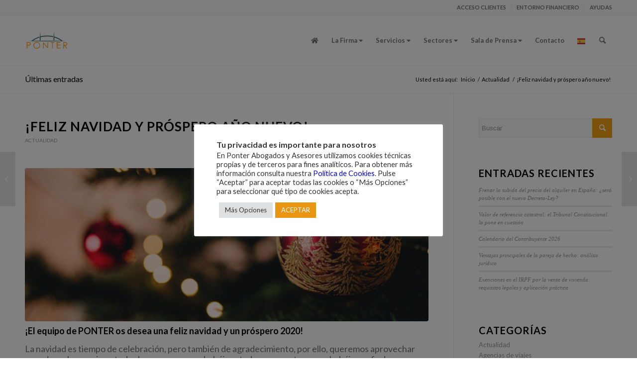

--- FILE ---
content_type: text/html; charset=UTF-8
request_url: https://ponter.es/feliz-navidad-y-prospero-ano-nuevo/
body_size: 96867
content:
<!DOCTYPE html>
<html lang="es" class="html_stretched responsive av-preloader-disabled  html_header_top html_logo_left html_main_nav_header html_menu_right html_custom html_header_sticky html_header_shrinking html_header_topbar_active html_mobile_menu_phone html_header_searchicon html_content_align_center html_header_unstick_top_disabled html_header_stretch_disabled html_elegant-blog html_modern-blog html_av-overlay-side html_av-overlay-side-classic html_av-submenu-noclone html_entry_id_1734 av-cookies-no-cookie-consent av-default-lightbox av-no-preview html_text_menu_active av-mobile-menu-switch-default">
<head>
<meta charset="UTF-8" />


<!-- mobile setting -->
<meta name="viewport" content="width=device-width, initial-scale=1">

<!-- Scripts/CSS and wp_head hook -->
<meta name='robots' content='index, follow, max-image-preview:large, max-snippet:-1, max-video-preview:-1' />
	<style>img:is([sizes="auto" i], [sizes^="auto," i]) { contain-intrinsic-size: 3000px 1500px }</style>
	
	<!-- This site is optimized with the Yoast SEO plugin v25.3.1 - https://yoast.com/wordpress/plugins/seo/ -->
	<title>¡Feliz navidad y próspero año nuevo! - Ponter Abogados y Asesores</title>
	<meta name="description" content="¡El equipo de PONTER os desea una feliz navidad y un prospero 2020! Gracias a todos por su confianza y apoyo durante este año." />
	<link rel="canonical" href="https://ponter.es/feliz-navidad-y-prospero-ano-nuevo/" />
	<meta property="og:locale" content="es_ES" />
	<meta property="og:type" content="article" />
	<meta property="og:title" content="¡Feliz navidad y próspero año nuevo! - Ponter Abogados y Asesores" />
	<meta property="og:description" content="¡El equipo de PONTER os desea una feliz navidad y un prospero 2020! Gracias a todos por su confianza y apoyo durante este año." />
	<meta property="og:url" content="https://ponter.es/feliz-navidad-y-prospero-ano-nuevo/" />
	<meta property="og:site_name" content="Ponter Abogados y Asesores" />
	<meta property="article:published_time" content="2019-12-16T10:30:05+00:00" />
	<meta property="og:image" content="https://ponter.es/wp-content/uploads/2019/12/Feliz-navidad-PONTER-2020.jpg" />
	<meta property="og:image:width" content="900" />
	<meta property="og:image:height" content="600" />
	<meta property="og:image:type" content="image/jpeg" />
	<meta name="author" content="Ponter Abogados" />
	<meta name="twitter:card" content="summary_large_image" />
	<meta name="twitter:label1" content="Escrito por" />
	<meta name="twitter:data1" content="Ponter Abogados" />
	<meta name="twitter:label2" content="Tiempo de lectura" />
	<meta name="twitter:data2" content="1 minuto" />
	<script type="application/ld+json" class="yoast-schema-graph">{"@context":"https://schema.org","@graph":[{"@type":"WebPage","@id":"https://ponter.es/feliz-navidad-y-prospero-ano-nuevo/","url":"https://ponter.es/feliz-navidad-y-prospero-ano-nuevo/","name":"¡Feliz navidad y próspero año nuevo! - Ponter Abogados y Asesores","isPartOf":{"@id":"https://ponter.es/#website"},"primaryImageOfPage":{"@id":"https://ponter.es/feliz-navidad-y-prospero-ano-nuevo/#primaryimage"},"image":{"@id":"https://ponter.es/feliz-navidad-y-prospero-ano-nuevo/#primaryimage"},"thumbnailUrl":"https://ponter.es/wp-content/uploads/2019/12/Feliz-navidad-PONTER-2020.jpg","datePublished":"2019-12-16T10:30:05+00:00","author":{"@id":"https://ponter.es/#/schema/person/463d4a8693ced8b83a7f909ad956d2df"},"description":"¡El equipo de PONTER os desea una feliz navidad y un prospero 2020! Gracias a todos por su confianza y apoyo durante este año.","breadcrumb":{"@id":"https://ponter.es/feliz-navidad-y-prospero-ano-nuevo/#breadcrumb"},"inLanguage":"es","potentialAction":[{"@type":"ReadAction","target":["https://ponter.es/feliz-navidad-y-prospero-ano-nuevo/"]}]},{"@type":"ImageObject","inLanguage":"es","@id":"https://ponter.es/feliz-navidad-y-prospero-ano-nuevo/#primaryimage","url":"https://ponter.es/wp-content/uploads/2019/12/Feliz-navidad-PONTER-2020.jpg","contentUrl":"https://ponter.es/wp-content/uploads/2019/12/Feliz-navidad-PONTER-2020.jpg","width":900,"height":600},{"@type":"BreadcrumbList","@id":"https://ponter.es/feliz-navidad-y-prospero-ano-nuevo/#breadcrumb","itemListElement":[{"@type":"ListItem","position":1,"name":"Home","item":"https://ponter.es/"},{"@type":"ListItem","position":2,"name":"¡Feliz navidad y próspero año nuevo!"}]},{"@type":"WebSite","@id":"https://ponter.es/#website","url":"https://ponter.es/","name":"Ponter Abogados y Asesores","description":"Estamos en Madrid y Toledo","potentialAction":[{"@type":"SearchAction","target":{"@type":"EntryPoint","urlTemplate":"https://ponter.es/?s={search_term_string}"},"query-input":{"@type":"PropertyValueSpecification","valueRequired":true,"valueName":"search_term_string"}}],"inLanguage":"es"},{"@type":"Person","@id":"https://ponter.es/#/schema/person/463d4a8693ced8b83a7f909ad956d2df","name":"Ponter Abogados","image":{"@type":"ImageObject","inLanguage":"es","@id":"https://ponter.es/#/schema/person/image/","url":"https://secure.gravatar.com/avatar/6e5d4a7ca6d8272b007c6f81b162fb319314ea6203f249df53ad223e4b32e221?s=96&d=mm&r=g","contentUrl":"https://secure.gravatar.com/avatar/6e5d4a7ca6d8272b007c6f81b162fb319314ea6203f249df53ad223e4b32e221?s=96&d=mm&r=g","caption":"Ponter Abogados"},"sameAs":["https://ponter.es"],"url":"https://ponter.es/author/admin_ponter/"}]}</script>
	<!-- / Yoast SEO plugin. -->


<link rel='dns-prefetch' href='//use.fontawesome.com' />
<link rel="alternate" type="application/rss+xml" title="Ponter Abogados y Asesores &raquo; Feed" href="https://ponter.es/feed/" />
<link rel="alternate" type="application/rss+xml" title="Ponter Abogados y Asesores &raquo; Feed de los comentarios" href="https://ponter.es/comments/feed/" />

<!-- google webfont font replacement -->

			<script type='text/javascript'>

				(function() {

					/*	check if webfonts are disabled by user setting via cookie - or user must opt in.	*/
					var html = document.getElementsByTagName('html')[0];
					var cookie_check = html.className.indexOf('av-cookies-needs-opt-in') >= 0 || html.className.indexOf('av-cookies-can-opt-out') >= 0;
					var allow_continue = true;
					var silent_accept_cookie = html.className.indexOf('av-cookies-user-silent-accept') >= 0;

					if( cookie_check && ! silent_accept_cookie )
					{
						if( ! document.cookie.match(/aviaCookieConsent/) || html.className.indexOf('av-cookies-session-refused') >= 0 )
						{
							allow_continue = false;
						}
						else
						{
							if( ! document.cookie.match(/aviaPrivacyRefuseCookiesHideBar/) )
							{
								allow_continue = false;
							}
							else if( ! document.cookie.match(/aviaPrivacyEssentialCookiesEnabled/) )
							{
								allow_continue = false;
							}
							else if( document.cookie.match(/aviaPrivacyGoogleWebfontsDisabled/) )
							{
								allow_continue = false;
							}
						}
					}

					if( allow_continue )
					{
						var f = document.createElement('link');

						f.type 	= 'text/css';
						f.rel 	= 'stylesheet';
						f.href 	= '//fonts.googleapis.com/css?family=Lato:300,400,700';
						f.id 	= 'avia-google-webfont';

						document.getElementsByTagName('head')[0].appendChild(f);
					}
				})();

			</script>
			<script type="text/javascript">
/* <![CDATA[ */
window._wpemojiSettings = {"baseUrl":"https:\/\/s.w.org\/images\/core\/emoji\/16.0.1\/72x72\/","ext":".png","svgUrl":"https:\/\/s.w.org\/images\/core\/emoji\/16.0.1\/svg\/","svgExt":".svg","source":{"concatemoji":"https:\/\/ponter.es\/wp-includes\/js\/wp-emoji-release.min.js?ver=6.8.3"}};
/*! This file is auto-generated */
!function(s,n){var o,i,e;function c(e){try{var t={supportTests:e,timestamp:(new Date).valueOf()};sessionStorage.setItem(o,JSON.stringify(t))}catch(e){}}function p(e,t,n){e.clearRect(0,0,e.canvas.width,e.canvas.height),e.fillText(t,0,0);var t=new Uint32Array(e.getImageData(0,0,e.canvas.width,e.canvas.height).data),a=(e.clearRect(0,0,e.canvas.width,e.canvas.height),e.fillText(n,0,0),new Uint32Array(e.getImageData(0,0,e.canvas.width,e.canvas.height).data));return t.every(function(e,t){return e===a[t]})}function u(e,t){e.clearRect(0,0,e.canvas.width,e.canvas.height),e.fillText(t,0,0);for(var n=e.getImageData(16,16,1,1),a=0;a<n.data.length;a++)if(0!==n.data[a])return!1;return!0}function f(e,t,n,a){switch(t){case"flag":return n(e,"\ud83c\udff3\ufe0f\u200d\u26a7\ufe0f","\ud83c\udff3\ufe0f\u200b\u26a7\ufe0f")?!1:!n(e,"\ud83c\udde8\ud83c\uddf6","\ud83c\udde8\u200b\ud83c\uddf6")&&!n(e,"\ud83c\udff4\udb40\udc67\udb40\udc62\udb40\udc65\udb40\udc6e\udb40\udc67\udb40\udc7f","\ud83c\udff4\u200b\udb40\udc67\u200b\udb40\udc62\u200b\udb40\udc65\u200b\udb40\udc6e\u200b\udb40\udc67\u200b\udb40\udc7f");case"emoji":return!a(e,"\ud83e\udedf")}return!1}function g(e,t,n,a){var r="undefined"!=typeof WorkerGlobalScope&&self instanceof WorkerGlobalScope?new OffscreenCanvas(300,150):s.createElement("canvas"),o=r.getContext("2d",{willReadFrequently:!0}),i=(o.textBaseline="top",o.font="600 32px Arial",{});return e.forEach(function(e){i[e]=t(o,e,n,a)}),i}function t(e){var t=s.createElement("script");t.src=e,t.defer=!0,s.head.appendChild(t)}"undefined"!=typeof Promise&&(o="wpEmojiSettingsSupports",i=["flag","emoji"],n.supports={everything:!0,everythingExceptFlag:!0},e=new Promise(function(e){s.addEventListener("DOMContentLoaded",e,{once:!0})}),new Promise(function(t){var n=function(){try{var e=JSON.parse(sessionStorage.getItem(o));if("object"==typeof e&&"number"==typeof e.timestamp&&(new Date).valueOf()<e.timestamp+604800&&"object"==typeof e.supportTests)return e.supportTests}catch(e){}return null}();if(!n){if("undefined"!=typeof Worker&&"undefined"!=typeof OffscreenCanvas&&"undefined"!=typeof URL&&URL.createObjectURL&&"undefined"!=typeof Blob)try{var e="postMessage("+g.toString()+"("+[JSON.stringify(i),f.toString(),p.toString(),u.toString()].join(",")+"));",a=new Blob([e],{type:"text/javascript"}),r=new Worker(URL.createObjectURL(a),{name:"wpTestEmojiSupports"});return void(r.onmessage=function(e){c(n=e.data),r.terminate(),t(n)})}catch(e){}c(n=g(i,f,p,u))}t(n)}).then(function(e){for(var t in e)n.supports[t]=e[t],n.supports.everything=n.supports.everything&&n.supports[t],"flag"!==t&&(n.supports.everythingExceptFlag=n.supports.everythingExceptFlag&&n.supports[t]);n.supports.everythingExceptFlag=n.supports.everythingExceptFlag&&!n.supports.flag,n.DOMReady=!1,n.readyCallback=function(){n.DOMReady=!0}}).then(function(){return e}).then(function(){var e;n.supports.everything||(n.readyCallback(),(e=n.source||{}).concatemoji?t(e.concatemoji):e.wpemoji&&e.twemoji&&(t(e.twemoji),t(e.wpemoji)))}))}((window,document),window._wpemojiSettings);
/* ]]> */
</script>
<style id='wp-emoji-styles-inline-css' type='text/css'>

	img.wp-smiley, img.emoji {
		display: inline !important;
		border: none !important;
		box-shadow: none !important;
		height: 1em !important;
		width: 1em !important;
		margin: 0 0.07em !important;
		vertical-align: -0.1em !important;
		background: none !important;
		padding: 0 !important;
	}
</style>
<link rel='stylesheet' id='wp-block-library-css' href='https://ponter.es/wp-includes/css/dist/block-library/style.min.css?ver=6.8.3' type='text/css' media='all' />
<style id='classic-theme-styles-inline-css' type='text/css'>
/*! This file is auto-generated */
.wp-block-button__link{color:#fff;background-color:#32373c;border-radius:9999px;box-shadow:none;text-decoration:none;padding:calc(.667em + 2px) calc(1.333em + 2px);font-size:1.125em}.wp-block-file__button{background:#32373c;color:#fff;text-decoration:none}
</style>
<style id='cl-heyzine-block-heyzine-block-style-inline-css' type='text/css'>


</style>
<style id='font-awesome-svg-styles-default-inline-css' type='text/css'>
.svg-inline--fa {
  display: inline-block;
  height: 1em;
  overflow: visible;
  vertical-align: -.125em;
}
</style>
<link rel='stylesheet' id='font-awesome-svg-styles-css' href='https://ponter.es/wp-content/uploads/font-awesome/v5.15.4/css/svg-with-js.css' type='text/css' media='all' />
<style id='font-awesome-svg-styles-inline-css' type='text/css'>
   .wp-block-font-awesome-icon svg::before,
   .wp-rich-text-font-awesome-icon svg::before {content: unset;}
</style>
<style id='global-styles-inline-css' type='text/css'>
:root{--wp--preset--aspect-ratio--square: 1;--wp--preset--aspect-ratio--4-3: 4/3;--wp--preset--aspect-ratio--3-4: 3/4;--wp--preset--aspect-ratio--3-2: 3/2;--wp--preset--aspect-ratio--2-3: 2/3;--wp--preset--aspect-ratio--16-9: 16/9;--wp--preset--aspect-ratio--9-16: 9/16;--wp--preset--color--black: #000000;--wp--preset--color--cyan-bluish-gray: #abb8c3;--wp--preset--color--white: #ffffff;--wp--preset--color--pale-pink: #f78da7;--wp--preset--color--vivid-red: #cf2e2e;--wp--preset--color--luminous-vivid-orange: #ff6900;--wp--preset--color--luminous-vivid-amber: #fcb900;--wp--preset--color--light-green-cyan: #7bdcb5;--wp--preset--color--vivid-green-cyan: #00d084;--wp--preset--color--pale-cyan-blue: #8ed1fc;--wp--preset--color--vivid-cyan-blue: #0693e3;--wp--preset--color--vivid-purple: #9b51e0;--wp--preset--gradient--vivid-cyan-blue-to-vivid-purple: linear-gradient(135deg,rgba(6,147,227,1) 0%,rgb(155,81,224) 100%);--wp--preset--gradient--light-green-cyan-to-vivid-green-cyan: linear-gradient(135deg,rgb(122,220,180) 0%,rgb(0,208,130) 100%);--wp--preset--gradient--luminous-vivid-amber-to-luminous-vivid-orange: linear-gradient(135deg,rgba(252,185,0,1) 0%,rgba(255,105,0,1) 100%);--wp--preset--gradient--luminous-vivid-orange-to-vivid-red: linear-gradient(135deg,rgba(255,105,0,1) 0%,rgb(207,46,46) 100%);--wp--preset--gradient--very-light-gray-to-cyan-bluish-gray: linear-gradient(135deg,rgb(238,238,238) 0%,rgb(169,184,195) 100%);--wp--preset--gradient--cool-to-warm-spectrum: linear-gradient(135deg,rgb(74,234,220) 0%,rgb(151,120,209) 20%,rgb(207,42,186) 40%,rgb(238,44,130) 60%,rgb(251,105,98) 80%,rgb(254,248,76) 100%);--wp--preset--gradient--blush-light-purple: linear-gradient(135deg,rgb(255,206,236) 0%,rgb(152,150,240) 100%);--wp--preset--gradient--blush-bordeaux: linear-gradient(135deg,rgb(254,205,165) 0%,rgb(254,45,45) 50%,rgb(107,0,62) 100%);--wp--preset--gradient--luminous-dusk: linear-gradient(135deg,rgb(255,203,112) 0%,rgb(199,81,192) 50%,rgb(65,88,208) 100%);--wp--preset--gradient--pale-ocean: linear-gradient(135deg,rgb(255,245,203) 0%,rgb(182,227,212) 50%,rgb(51,167,181) 100%);--wp--preset--gradient--electric-grass: linear-gradient(135deg,rgb(202,248,128) 0%,rgb(113,206,126) 100%);--wp--preset--gradient--midnight: linear-gradient(135deg,rgb(2,3,129) 0%,rgb(40,116,252) 100%);--wp--preset--font-size--small: 13px;--wp--preset--font-size--medium: 20px;--wp--preset--font-size--large: 36px;--wp--preset--font-size--x-large: 42px;--wp--preset--spacing--20: 0.44rem;--wp--preset--spacing--30: 0.67rem;--wp--preset--spacing--40: 1rem;--wp--preset--spacing--50: 1.5rem;--wp--preset--spacing--60: 2.25rem;--wp--preset--spacing--70: 3.38rem;--wp--preset--spacing--80: 5.06rem;--wp--preset--shadow--natural: 6px 6px 9px rgba(0, 0, 0, 0.2);--wp--preset--shadow--deep: 12px 12px 50px rgba(0, 0, 0, 0.4);--wp--preset--shadow--sharp: 6px 6px 0px rgba(0, 0, 0, 0.2);--wp--preset--shadow--outlined: 6px 6px 0px -3px rgba(255, 255, 255, 1), 6px 6px rgba(0, 0, 0, 1);--wp--preset--shadow--crisp: 6px 6px 0px rgba(0, 0, 0, 1);}:where(.is-layout-flex){gap: 0.5em;}:where(.is-layout-grid){gap: 0.5em;}body .is-layout-flex{display: flex;}.is-layout-flex{flex-wrap: wrap;align-items: center;}.is-layout-flex > :is(*, div){margin: 0;}body .is-layout-grid{display: grid;}.is-layout-grid > :is(*, div){margin: 0;}:where(.wp-block-columns.is-layout-flex){gap: 2em;}:where(.wp-block-columns.is-layout-grid){gap: 2em;}:where(.wp-block-post-template.is-layout-flex){gap: 1.25em;}:where(.wp-block-post-template.is-layout-grid){gap: 1.25em;}.has-black-color{color: var(--wp--preset--color--black) !important;}.has-cyan-bluish-gray-color{color: var(--wp--preset--color--cyan-bluish-gray) !important;}.has-white-color{color: var(--wp--preset--color--white) !important;}.has-pale-pink-color{color: var(--wp--preset--color--pale-pink) !important;}.has-vivid-red-color{color: var(--wp--preset--color--vivid-red) !important;}.has-luminous-vivid-orange-color{color: var(--wp--preset--color--luminous-vivid-orange) !important;}.has-luminous-vivid-amber-color{color: var(--wp--preset--color--luminous-vivid-amber) !important;}.has-light-green-cyan-color{color: var(--wp--preset--color--light-green-cyan) !important;}.has-vivid-green-cyan-color{color: var(--wp--preset--color--vivid-green-cyan) !important;}.has-pale-cyan-blue-color{color: var(--wp--preset--color--pale-cyan-blue) !important;}.has-vivid-cyan-blue-color{color: var(--wp--preset--color--vivid-cyan-blue) !important;}.has-vivid-purple-color{color: var(--wp--preset--color--vivid-purple) !important;}.has-black-background-color{background-color: var(--wp--preset--color--black) !important;}.has-cyan-bluish-gray-background-color{background-color: var(--wp--preset--color--cyan-bluish-gray) !important;}.has-white-background-color{background-color: var(--wp--preset--color--white) !important;}.has-pale-pink-background-color{background-color: var(--wp--preset--color--pale-pink) !important;}.has-vivid-red-background-color{background-color: var(--wp--preset--color--vivid-red) !important;}.has-luminous-vivid-orange-background-color{background-color: var(--wp--preset--color--luminous-vivid-orange) !important;}.has-luminous-vivid-amber-background-color{background-color: var(--wp--preset--color--luminous-vivid-amber) !important;}.has-light-green-cyan-background-color{background-color: var(--wp--preset--color--light-green-cyan) !important;}.has-vivid-green-cyan-background-color{background-color: var(--wp--preset--color--vivid-green-cyan) !important;}.has-pale-cyan-blue-background-color{background-color: var(--wp--preset--color--pale-cyan-blue) !important;}.has-vivid-cyan-blue-background-color{background-color: var(--wp--preset--color--vivid-cyan-blue) !important;}.has-vivid-purple-background-color{background-color: var(--wp--preset--color--vivid-purple) !important;}.has-black-border-color{border-color: var(--wp--preset--color--black) !important;}.has-cyan-bluish-gray-border-color{border-color: var(--wp--preset--color--cyan-bluish-gray) !important;}.has-white-border-color{border-color: var(--wp--preset--color--white) !important;}.has-pale-pink-border-color{border-color: var(--wp--preset--color--pale-pink) !important;}.has-vivid-red-border-color{border-color: var(--wp--preset--color--vivid-red) !important;}.has-luminous-vivid-orange-border-color{border-color: var(--wp--preset--color--luminous-vivid-orange) !important;}.has-luminous-vivid-amber-border-color{border-color: var(--wp--preset--color--luminous-vivid-amber) !important;}.has-light-green-cyan-border-color{border-color: var(--wp--preset--color--light-green-cyan) !important;}.has-vivid-green-cyan-border-color{border-color: var(--wp--preset--color--vivid-green-cyan) !important;}.has-pale-cyan-blue-border-color{border-color: var(--wp--preset--color--pale-cyan-blue) !important;}.has-vivid-cyan-blue-border-color{border-color: var(--wp--preset--color--vivid-cyan-blue) !important;}.has-vivid-purple-border-color{border-color: var(--wp--preset--color--vivid-purple) !important;}.has-vivid-cyan-blue-to-vivid-purple-gradient-background{background: var(--wp--preset--gradient--vivid-cyan-blue-to-vivid-purple) !important;}.has-light-green-cyan-to-vivid-green-cyan-gradient-background{background: var(--wp--preset--gradient--light-green-cyan-to-vivid-green-cyan) !important;}.has-luminous-vivid-amber-to-luminous-vivid-orange-gradient-background{background: var(--wp--preset--gradient--luminous-vivid-amber-to-luminous-vivid-orange) !important;}.has-luminous-vivid-orange-to-vivid-red-gradient-background{background: var(--wp--preset--gradient--luminous-vivid-orange-to-vivid-red) !important;}.has-very-light-gray-to-cyan-bluish-gray-gradient-background{background: var(--wp--preset--gradient--very-light-gray-to-cyan-bluish-gray) !important;}.has-cool-to-warm-spectrum-gradient-background{background: var(--wp--preset--gradient--cool-to-warm-spectrum) !important;}.has-blush-light-purple-gradient-background{background: var(--wp--preset--gradient--blush-light-purple) !important;}.has-blush-bordeaux-gradient-background{background: var(--wp--preset--gradient--blush-bordeaux) !important;}.has-luminous-dusk-gradient-background{background: var(--wp--preset--gradient--luminous-dusk) !important;}.has-pale-ocean-gradient-background{background: var(--wp--preset--gradient--pale-ocean) !important;}.has-electric-grass-gradient-background{background: var(--wp--preset--gradient--electric-grass) !important;}.has-midnight-gradient-background{background: var(--wp--preset--gradient--midnight) !important;}.has-small-font-size{font-size: var(--wp--preset--font-size--small) !important;}.has-medium-font-size{font-size: var(--wp--preset--font-size--medium) !important;}.has-large-font-size{font-size: var(--wp--preset--font-size--large) !important;}.has-x-large-font-size{font-size: var(--wp--preset--font-size--x-large) !important;}
:where(.wp-block-post-template.is-layout-flex){gap: 1.25em;}:where(.wp-block-post-template.is-layout-grid){gap: 1.25em;}
:where(.wp-block-columns.is-layout-flex){gap: 2em;}:where(.wp-block-columns.is-layout-grid){gap: 2em;}
:root :where(.wp-block-pullquote){font-size: 1.5em;line-height: 1.6;}
</style>
<link rel='stylesheet' id='cookie-law-info-css' href='https://ponter.es/wp-content/plugins/cookie-law-info/legacy/public/css/cookie-law-info-public.css?ver=3.3.9' type='text/css' media='all' />
<link rel='stylesheet' id='cookie-law-info-gdpr-css' href='https://ponter.es/wp-content/plugins/cookie-law-info/legacy/public/css/cookie-law-info-gdpr.css?ver=3.3.9' type='text/css' media='all' />
<link rel='stylesheet' id='font-awesome-official-css' href='https://use.fontawesome.com/releases/v5.15.4/css/all.css' type='text/css' media='all' integrity="sha384-DyZ88mC6Up2uqS4h/KRgHuoeGwBcD4Ng9SiP4dIRy0EXTlnuz47vAwmeGwVChigm" crossorigin="anonymous" />
<link rel='stylesheet' id='flick-css' href='https://ponter.es/wp-content/plugins/mailchimp/assets/css/flick/flick.css?ver=1.9.0' type='text/css' media='all' />
<link rel='stylesheet' id='mailchimp_sf_main_css-css' href='https://ponter.es/wp-content/plugins/mailchimp/assets/css/frontend.css?ver=1.9.0' type='text/css' media='all' />
<link rel='stylesheet' id='ekit-widget-styles-css' href='https://ponter.es/wp-content/plugins/elementskit-lite/widgets/init/assets/css/widget-styles.css?ver=3.5.4' type='text/css' media='all' />
<link rel='stylesheet' id='ekit-responsive-css' href='https://ponter.es/wp-content/plugins/elementskit-lite/widgets/init/assets/css/responsive.css?ver=3.5.4' type='text/css' media='all' />
<link rel='stylesheet' id='elementor-frontend-css' href='https://ponter.es/wp-content/plugins/elementor/assets/css/frontend.min.css?ver=3.31.3' type='text/css' media='all' />
<link rel='stylesheet' id='eael-general-css' href='https://ponter.es/wp-content/plugins/essential-addons-for-elementor-lite/assets/front-end/css/view/general.min.css?ver=6.1.20' type='text/css' media='all' />
<link rel='stylesheet' id='avia-merged-styles-css' href='https://ponter.es/wp-content/uploads/dynamic_avia/avia-merged-styles-16f2668a8d016e52a007c59fc97383a7---6834292777b60.css' type='text/css' media='all' />
<link rel='stylesheet' id='font-awesome-official-v4shim-css' href='https://use.fontawesome.com/releases/v5.15.4/css/v4-shims.css' type='text/css' media='all' integrity="sha384-Vq76wejb3QJM4nDatBa5rUOve+9gkegsjCebvV/9fvXlGWo4HCMR4cJZjjcF6Viv" crossorigin="anonymous" />
<style id='font-awesome-official-v4shim-inline-css' type='text/css'>
@font-face {
font-family: "FontAwesome";
font-display: block;
src: url("https://use.fontawesome.com/releases/v5.15.4/webfonts/fa-brands-400.eot"),
		url("https://use.fontawesome.com/releases/v5.15.4/webfonts/fa-brands-400.eot?#iefix") format("embedded-opentype"),
		url("https://use.fontawesome.com/releases/v5.15.4/webfonts/fa-brands-400.woff2") format("woff2"),
		url("https://use.fontawesome.com/releases/v5.15.4/webfonts/fa-brands-400.woff") format("woff"),
		url("https://use.fontawesome.com/releases/v5.15.4/webfonts/fa-brands-400.ttf") format("truetype"),
		url("https://use.fontawesome.com/releases/v5.15.4/webfonts/fa-brands-400.svg#fontawesome") format("svg");
}

@font-face {
font-family: "FontAwesome";
font-display: block;
src: url("https://use.fontawesome.com/releases/v5.15.4/webfonts/fa-solid-900.eot"),
		url("https://use.fontawesome.com/releases/v5.15.4/webfonts/fa-solid-900.eot?#iefix") format("embedded-opentype"),
		url("https://use.fontawesome.com/releases/v5.15.4/webfonts/fa-solid-900.woff2") format("woff2"),
		url("https://use.fontawesome.com/releases/v5.15.4/webfonts/fa-solid-900.woff") format("woff"),
		url("https://use.fontawesome.com/releases/v5.15.4/webfonts/fa-solid-900.ttf") format("truetype"),
		url("https://use.fontawesome.com/releases/v5.15.4/webfonts/fa-solid-900.svg#fontawesome") format("svg");
}

@font-face {
font-family: "FontAwesome";
font-display: block;
src: url("https://use.fontawesome.com/releases/v5.15.4/webfonts/fa-regular-400.eot"),
		url("https://use.fontawesome.com/releases/v5.15.4/webfonts/fa-regular-400.eot?#iefix") format("embedded-opentype"),
		url("https://use.fontawesome.com/releases/v5.15.4/webfonts/fa-regular-400.woff2") format("woff2"),
		url("https://use.fontawesome.com/releases/v5.15.4/webfonts/fa-regular-400.woff") format("woff"),
		url("https://use.fontawesome.com/releases/v5.15.4/webfonts/fa-regular-400.ttf") format("truetype"),
		url("https://use.fontawesome.com/releases/v5.15.4/webfonts/fa-regular-400.svg#fontawesome") format("svg");
unicode-range: U+F004-F005,U+F007,U+F017,U+F022,U+F024,U+F02E,U+F03E,U+F044,U+F057-F059,U+F06E,U+F070,U+F075,U+F07B-F07C,U+F080,U+F086,U+F089,U+F094,U+F09D,U+F0A0,U+F0A4-F0A7,U+F0C5,U+F0C7-F0C8,U+F0E0,U+F0EB,U+F0F3,U+F0F8,U+F0FE,U+F111,U+F118-F11A,U+F11C,U+F133,U+F144,U+F146,U+F14A,U+F14D-F14E,U+F150-F152,U+F15B-F15C,U+F164-F165,U+F185-F186,U+F191-F192,U+F1AD,U+F1C1-F1C9,U+F1CD,U+F1D8,U+F1E3,U+F1EA,U+F1F6,U+F1F9,U+F20A,U+F247-F249,U+F24D,U+F254-F25B,U+F25D,U+F267,U+F271-F274,U+F279,U+F28B,U+F28D,U+F2B5-F2B6,U+F2B9,U+F2BB,U+F2BD,U+F2C1-F2C2,U+F2D0,U+F2D2,U+F2DC,U+F2ED,U+F328,U+F358-F35B,U+F3A5,U+F3D1,U+F410,U+F4AD;
}
</style>
<script type="text/javascript" src="https://ponter.es/wp-includes/js/jquery/jquery.min.js?ver=3.7.1" id="jquery-core-js"></script>
<script type="text/javascript" src="https://ponter.es/wp-includes/js/jquery/jquery-migrate.min.js?ver=3.4.1" id="jquery-migrate-js"></script>
<script type="text/javascript" id="cookie-law-info-js-extra">
/* <![CDATA[ */
var Cli_Data = {"nn_cookie_ids":[],"cookielist":[],"non_necessary_cookies":[],"ccpaEnabled":"","ccpaRegionBased":"","ccpaBarEnabled":"","strictlyEnabled":["necessary","obligatoire"],"ccpaType":"gdpr","js_blocking":"1","custom_integration":"","triggerDomRefresh":"","secure_cookies":""};
var cli_cookiebar_settings = {"animate_speed_hide":"500","animate_speed_show":"500","background":"#FFF","border":"#b1a6a6c2","border_on":"","button_1_button_colour":"#e89612","button_1_button_hover":"#ba780e","button_1_link_colour":"#fff","button_1_as_button":"1","button_1_new_win":"","button_2_button_colour":"#333","button_2_button_hover":"#292929","button_2_link_colour":"#444","button_2_as_button":"","button_2_hidebar":"","button_3_button_colour":"#dedfe0","button_3_button_hover":"#b2b2b3","button_3_link_colour":"#333333","button_3_as_button":"1","button_3_new_win":"","button_4_button_colour":"#dedfe0","button_4_button_hover":"#b2b2b3","button_4_link_colour":"#333333","button_4_as_button":"1","button_7_button_colour":"#e89612","button_7_button_hover":"#ba780e","button_7_link_colour":"#fff","button_7_as_button":"1","button_7_new_win":"","font_family":"inherit","header_fix":"","notify_animate_hide":"1","notify_animate_show":"1","notify_div_id":"#cookie-law-info-bar","notify_position_horizontal":"right","notify_position_vertical":"bottom","scroll_close":"","scroll_close_reload":"","accept_close_reload":"","reject_close_reload":"","showagain_tab":"","showagain_background":"#fff","showagain_border":"#000","showagain_div_id":"#cookie-law-info-again","showagain_x_position":"150px","text":"#333333","show_once_yn":"","show_once":"10000","logging_on":"","as_popup":"","popup_overlay":"1","bar_heading_text":"Tu privacidad es importante para nosotros","cookie_bar_as":"popup","popup_showagain_position":"bottom-right","widget_position":"left"};
var log_object = {"ajax_url":"https:\/\/ponter.es\/wp-admin\/admin-ajax.php"};
/* ]]> */
</script>
<script type="text/javascript" src="https://ponter.es/wp-content/plugins/cookie-law-info/legacy/public/js/cookie-law-info-public.js?ver=3.3.9" id="cookie-law-info-js"></script>
<link rel="https://api.w.org/" href="https://ponter.es/wp-json/" /><link rel="alternate" title="JSON" type="application/json" href="https://ponter.es/wp-json/wp/v2/posts/1734" /><link rel="EditURI" type="application/rsd+xml" title="RSD" href="https://ponter.es/xmlrpc.php?rsd" />
<meta name="generator" content="WordPress 6.8.3" />
<link rel='shortlink' href='https://ponter.es/?p=1734' />
<link rel="alternate" title="oEmbed (JSON)" type="application/json+oembed" href="https://ponter.es/wp-json/oembed/1.0/embed?url=https%3A%2F%2Fponter.es%2Ffeliz-navidad-y-prospero-ano-nuevo%2F" />
<link rel="alternate" title="oEmbed (XML)" type="text/xml+oembed" href="https://ponter.es/wp-json/oembed/1.0/embed?url=https%3A%2F%2Fponter.es%2Ffeliz-navidad-y-prospero-ano-nuevo%2F&#038;format=xml" />

		<!-- GA Google Analytics @ https://m0n.co/ga -->
		<script async src="https://www.googletagmanager.com/gtag/js?id=UA-146899117-1"></script>
		<script>
			window.dataLayer = window.dataLayer || [];
			function gtag(){dataLayer.push(arguments);}
			gtag('js', new Date());
			gtag('config', 'UA-146899117-1');
		</script>

	<link rel="profile" href="http://gmpg.org/xfn/11" />
<link rel="alternate" type="application/rss+xml" title="Ponter Abogados y Asesores RSS2 Feed" href="https://ponter.es/feed/" />
<link rel="pingback" href="https://ponter.es/xmlrpc.php" />

<style type='text/css' media='screen'>
 #top #header_main > .container, #top #header_main > .container .main_menu  .av-main-nav > li > a, #top #header_main #menu-item-shop .cart_dropdown_link{ height:100px; line-height: 100px; }
 .html_top_nav_header .av-logo-container{ height:100px;  }
 .html_header_top.html_header_sticky #top #wrap_all #main{ padding-top:130px; } 
</style>
<!--[if lt IE 9]><script src="https://ponter.es/wp-content/themes/enfold/js/html5shiv.js"></script><![endif]-->
<link rel="icon" href="https://ponter.es/wp-content/uploads/2022/03/LOGO-ponter-abogados-asesores-madrid-toledo-logo-300x134.png" type="image/png">
<meta name="generator" content="Elementor 3.31.3; features: e_font_icon_svg, additional_custom_breakpoints, e_element_cache; settings: css_print_method-external, google_font-enabled, font_display-auto">
			<style>
				.e-con.e-parent:nth-of-type(n+4):not(.e-lazyloaded):not(.e-no-lazyload),
				.e-con.e-parent:nth-of-type(n+4):not(.e-lazyloaded):not(.e-no-lazyload) * {
					background-image: none !important;
				}
				@media screen and (max-height: 1024px) {
					.e-con.e-parent:nth-of-type(n+3):not(.e-lazyloaded):not(.e-no-lazyload),
					.e-con.e-parent:nth-of-type(n+3):not(.e-lazyloaded):not(.e-no-lazyload) * {
						background-image: none !important;
					}
				}
				@media screen and (max-height: 640px) {
					.e-con.e-parent:nth-of-type(n+2):not(.e-lazyloaded):not(.e-no-lazyload),
					.e-con.e-parent:nth-of-type(n+2):not(.e-lazyloaded):not(.e-no-lazyload) * {
						background-image: none !important;
					}
				}
			</style>
			
<!-- To speed up the rendering and to display the site as fast as possible to the user we include some styles and scripts for above the fold content inline -->
<script type="text/javascript">'use strict';var avia_is_mobile=!1;if(/Android|webOS|iPhone|iPad|iPod|BlackBerry|IEMobile|Opera Mini/i.test(navigator.userAgent)&&'ontouchstart' in document.documentElement){avia_is_mobile=!0;document.documentElement.className+=' avia_mobile '}
else{document.documentElement.className+=' avia_desktop '};document.documentElement.className+=' js_active ';(function(){var e=['-webkit-','-moz-','-ms-',''],n='';for(var t in e){if(e[t]+'transform' in document.documentElement.style){document.documentElement.className+=' avia_transform ';n=e[t]+'transform'};if(e[t]+'perspective' in document.documentElement.style){document.documentElement.className+=' avia_transform3d '}};if(typeof document.getElementsByClassName=='function'&&typeof document.documentElement.getBoundingClientRect=='function'&&avia_is_mobile==!1){if(n&&window.innerHeight>0){setTimeout(function(){var e=0,o={},a=0,t=document.getElementsByClassName('av-parallax'),i=window.pageYOffset||document.documentElement.scrollTop;for(e=0;e<t.length;e++){t[e].style.top='0px';o=t[e].getBoundingClientRect();a=Math.ceil((window.innerHeight+i-o.top)*0.3);t[e].style[n]='translate(0px, '+a+'px)';t[e].style.top='auto';t[e].className+=' enabled-parallax '}},50)}}})();</script><link rel="icon" href="https://ponter.es/wp-content/uploads/2022/03/cropped-LOGO-ponter-abogados-asesores-madrid-toledo-logo-32x32.png" sizes="32x32" />
<link rel="icon" href="https://ponter.es/wp-content/uploads/2022/03/cropped-LOGO-ponter-abogados-asesores-madrid-toledo-logo-192x192.png" sizes="192x192" />
<link rel="apple-touch-icon" href="https://ponter.es/wp-content/uploads/2022/03/cropped-LOGO-ponter-abogados-asesores-madrid-toledo-logo-180x180.png" />
<meta name="msapplication-TileImage" content="https://ponter.es/wp-content/uploads/2022/03/cropped-LOGO-ponter-abogados-asesores-madrid-toledo-logo-270x270.png" />
		<style type="text/css" id="wp-custom-css">
			.sub-menu .current-menu a > span, .current-menu-item > a > span {
	color: #000000 !important;
}

.current_page_parent  > a > span {
	color: #000000 !important;
}

.menu-item a:hover, .sub-menu .menu-item a:hover {
	text-decoration: underline;
}

.sub-menu li > a > span {
	color: #9d9d9d;
}

#top #header {
	color: #737373 !important;
}

#top #header a {
	color: #737373 !important;
}

#top #header .social_bookmarks li:last-child {
  border-right-style: solid;
  border-right-width: 1px;
}

.phone-info i {
	margin: 0px 5px 0px 10px;
}

.copyright a:last-child {
  display: none;
}

#rotador_home .av-rotator-text span {
	font-size: 0.8em;
}

.home2-prueba .av-rotator-text span {
	color: #ffffff !important;
}

#rotador_home .av-rotator-text-single {
	font-weight: 400;
}

#servicios-home .avia-icongrid li {
	border-right: 1px solid #ffffff;
}

#servicios-home .avia-icongrid li:last-child {
	border-right: none;
}

#servicios-home .avia-icongrid-flipbox li .avia-icongrid-front .avia-icongrid-inner, .avia-icongrid-flipbox li .avia-icongrid-flipback .avia-icongrid-inner {
  padding: 4em 1em;
}

#servicios-home-responsive .avia-icongrid li {
	border-bottom: 1px solid #ffffff;
}

#servicios-home-responsive .avia-icongrid li:last-child {
	border-bottom: none;
}

#slider-texto-home .slide-entry-title {
	text-align: center;
  font-size: 35px;
	font-weight: 300;
}

#slider-texto-home .slide-entry {
	padding: 0px 80px;
}

#slider-texto-home .avia-slideshow-arrows {
  position: inherit !important;
}

#slider-texto-home .avia-slideshow-arrows a::before {
  background: none !important;
  line-height: 45px !important;
}

#slider-texto-home .avia-slideshow-arrows a {
  color: rgb(157, 157, 157);
  width: 44px !important;
  height: 44px !important;
  font-size: 44px !important;
  top: 84px !important;
	display: block !important;
}

#slider-texto-home .avia-slideshow-arrows a.prev-slide {
  position: absolute !important;
  left: 0px;
}

#slider-texto-home .entry-content p {
	font-size: 19px;
}

#noticias-home .av-magazine-top-bar {
	text-align: center;
	border-bottom-width: 0px;
	margin-bottom: 40px;
}

#noticias-home .av-magazine-sort {
	float: none;
}

#noticias-home .text-sep {
	display: none;
}

#noticias-home .av-sort-by-term a {
	font-size: 15px;
	margin: 0px 5px 5px 0px;
	padding: 1px 10px;
	background-color: rgb(157, 157, 157);
	border-radius: 2px;
	color: #ffffff;
}

#noticias-home .av-sort-by-term a:hover, a:focus, a:visited {
	text-decoration: none;
}

#noticias-home .active_sort {
	background-color: #e89612 !important;
}

.subheader-paginas .av-subheading p {
	font-size: 20px;
	font-weight: 300;
}

.cli-switch input[type="checkbox"] {
	display: none !important;
}

.cli-tab-footer .wt-cli-privacy-accept-btn {
  background-color: #e89612;
}

.cli-switch input:checked + .cli-slider {
  background-color: #e89612;
}

.current-lang a {
	text-decoration: underline !important;
}

video.avia_video {
  position: absolute;
  z-index: 0;
  object-fit: cover;
  width:100%;
  height:100%;
  top: 50%;
  left: 50%;
  transform: translate(-50%, -50%);

  &::-webkit-media-controls {
     display:none !important;
  }
}

.avia-team-member {
	text-align: center;
}

.avia-team-member h5 {
	margin-top:15px;
	font-weight: 400;
}

.team-member-job-title {
	margin-bottom: 20px;
}

.perfil_img img {
	width: 500px !important;
}

.perfil-datos {
	margin: 0px 20px;
}

.perfil-icono {
	padding-left: 20px;
}

#av_section_1 .av-special-heading-tag {
	font-weight: 400 !important;
}

.cajas-publicaciones {
	border-radius: 0px 10px 0px 10px;
	height: 300px !important;
	padding: 50px 0px 50px 0px;
}

.avia-video {
	margin-bottom: 0px !important;
}

.avia-icongrid-text strong {
	color: #FFF;
}

.html_mobile_menu_tablet .header_color div .av-hamburger-inner, .html_mobile_menu_tablet .header_color div .av-hamburger-inner::before, .html_mobile_menu_tablet .header_color div .av-hamburger-inner::after {
  background-color: #737373;
}

.html_av-overlay-full #top #wrap_all #av-burger-menu-ul li a {
	color: #9d9d9d !important;
}

#av-burger-menu-ul .current-menu-item > a > span {
	color: #fff !important;
}

#av-burger-menu-ul .current_page_parent  > a > span {
	color: #fff !important;
}

.responsive #scroll-top-link {
  display: inline !important;
}
body{
font-family: 'Lato' !important;
}
a.wt-cli-manage-consent-link {
    font-size: 15px;
}



background-color: #e89612;
    border-color: #e89612;
    color: #fff;
    transition: all 0.4s ease-in-out;
    -webkit-transition: all 0.4s ease-in-out;
    -moz-transition: all 0.4s ease-in-out;
    -ms-transition: all 0.4s ease-in-out;
    -o-transition: all 0.4s ease-in-out;
}

.nl-form-button {
    padding: 15px 30px 13px;
    font-size: 13px;
    min-width: 139px;
    border-radius: 3px;
    padding: 10px;
    font-size: 12px;
    text-decoration: none;
    display: inline-block;
    border-bottom-style: solid;
    border-bottom-width: 1px;
    margin: 3px 0;
    line-height: 1.2em;
    position: relative;
    font-weight: normal;
    text-align: center;
    max-width: 100%;
		background-color: #e89612;
    border-color: #e89612;
    color: #fff;
}

.nl-form-aceptance {
	margin-bottom: 10px;
}

#top #wrap_all .av-inherit-size .av-special-heading-tag {
	font-size:40px !important;
}

.footer_color input[type="submit"] {
	    padding: 15px 30px 13px;
    font-size: 13px;
    min-width: 139px;
    border-radius: 3px;
    padding: 10px;
    font-size: 12px;
    text-decoration: none;
    display: inline-block;
    border-bottom-style: solid;
    border-bottom-width: 1px;
    margin: 3px 0;
    line-height: 1.2em;
    position: relative;
    font-weight: normal;
    text-align: center;
    max-width: 100%;
		background-color: #e89612;
    border-color: #e89612;
    color: #fff;
}
#top .av-rotator-container-inner {
    font-size: 55PX;
}.main_color .primary-background, .main_color .primary-background a, div .main_color .button, .main_color #submit, .main_color input[type='submit'], .main_color .small-preview:hover, .main_color .avia-menu-fx, .main_color .avia-menu-fx .avia-arrow, .main_color.iconbox_top .iconbox_icon, .main_color .iconbox_top a.iconbox_icon:hover, .main_color .avia-data-table th.avia-highlight-col, .main_color .avia-color-theme-color, .main_color .avia-color-theme-color:hover, .main_color .image-overlay .image-overlay-inside:before, .main_color .comment-count, .main_color .av_dropcap2, .main_color .av-colored-style .av-countdown-cell-inner, .responsive #top .main_color .av-open-submenu.av-subnav-menu > li > a:hover, #top .main_color .av-open-submenu.av-subnav-menu li > ul a:hover {
    background-color: #f59e12;
    color: #fff;
    border-color: #f59e12;
}
		</style>
		<style type='text/css'>
@font-face {font-family: 'entypo-fontello'; font-weight: normal; font-style: normal; font-display: auto;
src: url('https://ponter.es/wp-content/themes/enfold/config-templatebuilder/avia-template-builder/assets/fonts/entypo-fontello.woff2') format('woff2'),
url('https://ponter.es/wp-content/themes/enfold/config-templatebuilder/avia-template-builder/assets/fonts/entypo-fontello.woff') format('woff'),
url('https://ponter.es/wp-content/themes/enfold/config-templatebuilder/avia-template-builder/assets/fonts/entypo-fontello.ttf') format('truetype'),
url('https://ponter.es/wp-content/themes/enfold/config-templatebuilder/avia-template-builder/assets/fonts/entypo-fontello.svg#entypo-fontello') format('svg'),
url('https://ponter.es/wp-content/themes/enfold/config-templatebuilder/avia-template-builder/assets/fonts/entypo-fontello.eot'),
url('https://ponter.es/wp-content/themes/enfold/config-templatebuilder/avia-template-builder/assets/fonts/entypo-fontello.eot?#iefix') format('embedded-opentype');
} #top .avia-font-entypo-fontello, body .avia-font-entypo-fontello, html body [data-av_iconfont='entypo-fontello']:before{ font-family: 'entypo-fontello'; }
</style>

<!--
Debugging Info for Theme support: 

Theme: Enfold
Version: 4.8.8.1
Installed: enfold
AviaFramework Version: 5.0
AviaBuilder Version: 4.8
aviaElementManager Version: 1.0.1
ML:128-PU:126-PLA:22
WP:6.8.3
Compress: CSS:all theme files - JS:all theme files
Updates: disabled
PLAu:21
-->
	<!-- Google tag (gtag.js) -->
<script async src="https://www.googletagmanager.com/gtag/js?id=G-FRSGZ1272D"></script>
<script>
  window.dataLayer = window.dataLayer || [];
  function gtag(){dataLayer.push(arguments);}
  gtag('js', new Date());
  gtag('config', 'G-FRSGZ1272D');
</script>
	
</head>

<body id="top" class="wp-singular post-template-default single single-post postid-1734 single-format-standard wp-theme-enfold stretched rtl_columns av-curtain-numeric lato  avia-responsive-images-support elementor-default elementor-kit-5431" itemscope="itemscope" itemtype="https://schema.org/WebPage" >

	
	<div id='wrap_all'>

	
<header id='header' class='all_colors header_color light_bg_color  av_header_top av_logo_left av_main_nav_header av_menu_right av_custom av_header_sticky av_header_shrinking av_header_stretch_disabled av_mobile_menu_phone av_header_searchicon av_header_unstick_top_disabled av_bottom_nav_disabled  av_header_border_disabled'  role="banner" itemscope="itemscope" itemtype="https://schema.org/WPHeader" >

		<div id='header_meta' class='container_wrap container_wrap_meta  av_secondary_right av_extra_header_active av_entry_id_1734'>

			      <div class='container'>
			      <nav class='sub_menu'  role="navigation" itemscope="itemscope" itemtype="https://schema.org/SiteNavigationElement" ><ul role="menu" class="menu" id="avia2-menu"><li role="menuitem" id="menu-item-4259" class="menu-item menu-item-type-post_type menu-item-object-page menu-item-4259"><a href="https://ponter.es/acceso-clientes/">ACCESO CLIENTES</a></li>
<li role="menuitem" id="menu-item-3253" class="menu-item menu-item-type-custom menu-item-object-custom menu-item-3253"><a target="_blank" href="https://ponter.biloop.es/" rel="noopener">ENTORNO FINANCIERO</a></li>
<li role="menuitem" id="menu-item-7570" class="menu-item menu-item-type-custom menu-item-object-custom menu-item-7570"><a href="https://stafftecnicascontables.app.fandit.es/auth/login?redirectBackTo=%2Fsubvenciones">AYUDAS</a></li>
</ul></nav>			      </div>
		</div>

		<div  id='header_main' class='container_wrap container_wrap_logo'>

        <div class='container av-logo-container'><div class='inner-container'><span class='logo avia-standard-logo'><a href='https://ponter.es/' class=''><img src="https://ponter.es/wp-content/uploads/2022/03/team_no_photo-266x300.png" height="100" width="300" alt='Ponter Abogados y Asesores' title='' /></a></span><nav class='main_menu' data-selectname='Selecciona una página'  role="navigation" itemscope="itemscope" itemtype="https://schema.org/SiteNavigationElement" ><div class="avia-menu av-main-nav-wrap"><ul role="menu" class="menu av-main-nav" id="avia-menu"><li role="menuitem" id="menu-item-647" class="menu-item menu-item-type-post_type menu-item-object-page menu-item-home menu-item-top-level menu-item-top-level-1"><a href="https://ponter.es/" itemprop="url" tabindex="0"><span class="avia-bullet"></span><span class="avia-menu-text"><i class="fas fa-home"></i></span><span class="avia-menu-fx"><span class="avia-arrow-wrap"><span class="avia-arrow"></span></span></span></a></li>
<li role="menuitem" id="menu-item-3449" class="menu-item menu-item-type-post_type menu-item-object-page menu-item-has-children menu-item-top-level menu-item-top-level-2"><a href="https://ponter.es/la-firma/" itemprop="url" tabindex="0"><span class="avia-bullet"></span><span class="avia-menu-text">La Firma  <i class="fas fa-caret-down"></i></span><span class="avia-menu-fx"><span class="avia-arrow-wrap"><span class="avia-arrow"></span></span></span></a>


<ul class="sub-menu">
	<li role="menuitem" id="menu-item-3450" class="menu-item menu-item-type-post_type menu-item-object-page"><a href="https://ponter.es/profesionales/" itemprop="url" tabindex="0"><span class="avia-bullet"></span><span class="avia-menu-text">Equipo</span></a></li>
</ul>
</li>
<li role="menuitem" id="menu-item-3242" class="menu-item menu-item-type-post_type menu-item-object-page menu-item-has-children menu-item-top-level menu-item-top-level-3"><a href="https://ponter.es/servicios/" itemprop="url" tabindex="0"><span class="avia-bullet"></span><span class="avia-menu-text">Servicios  <i class="fas fa-caret-down"></i></span><span class="avia-menu-fx"><span class="avia-arrow-wrap"><span class="avia-arrow"></span></span></span></a>


<ul class="sub-menu">
	<li role="menuitem" id="menu-item-3897" class="menu-item menu-item-type-post_type menu-item-object-page menu-item-has-children"><a href="https://ponter.es/legal/" itemprop="url" tabindex="0"><span class="avia-bullet"></span><span class="avia-menu-text">Legal <i class="fas fa-caret-down"></i></span></a>
	<ul class="sub-menu">
		<li role="menuitem" id="menu-item-3900" class="menu-item menu-item-type-post_type menu-item-object-page"><a href="https://ponter.es/mercantil/" itemprop="url" tabindex="0"><span class="avia-bullet"></span><span class="avia-menu-text">Mercantil</span></a></li>
		<li role="menuitem" id="menu-item-3981" class="menu-item menu-item-type-post_type menu-item-object-page"><a href="https://ponter.es/legal-fiscal/" itemprop="url" tabindex="0"><span class="avia-bullet"></span><span class="avia-menu-text">Fiscal</span></a></li>
		<li role="menuitem" id="menu-item-3986" class="menu-item menu-item-type-post_type menu-item-object-page"><a href="https://ponter.es/civil-procesal-arbitraje/" itemprop="url" tabindex="0"><span class="avia-bullet"></span><span class="avia-menu-text">Civil, Procesal, Arbitraje</span></a></li>
		<li role="menuitem" id="menu-item-3997" class="menu-item menu-item-type-post_type menu-item-object-page"><a href="https://ponter.es/legal-laboral/" itemprop="url" tabindex="0"><span class="avia-bullet"></span><span class="avia-menu-text">Laboral</span></a></li>
	</ul>
</li>
	<li role="menuitem" id="menu-item-4223" class="menu-item menu-item-type-post_type menu-item-object-page"><a href="https://ponter.es/area-fiscal/" itemprop="url" tabindex="0"><span class="avia-bullet"></span><span class="avia-menu-text">Fiscal</span></a></li>
	<li role="menuitem" id="menu-item-4008" class="menu-item menu-item-type-post_type menu-item-object-page"><a href="https://ponter.es/risk-restructuring/" itemprop="url" tabindex="0"><span class="avia-bullet"></span><span class="avia-menu-text">Risk – restructuring</span></a></li>
	<li role="menuitem" id="menu-item-4011" class="menu-item menu-item-type-post_type menu-item-object-page"><a href="https://ponter.es/laboral/" itemprop="url" tabindex="0"><span class="avia-bullet"></span><span class="avia-menu-text">Laboral</span></a></li>
	<li role="menuitem" id="menu-item-4338" class="menu-item menu-item-type-post_type menu-item-object-page"><a href="https://ponter.es/global-mobility/" itemprop="url" tabindex="0"><span class="avia-bullet"></span><span class="avia-menu-text">Global Mobility</span></a></li>
</ul>
</li>
<li role="menuitem" id="menu-item-4014" class="menu-item menu-item-type-post_type menu-item-object-page menu-item-has-children menu-item-top-level menu-item-top-level-4"><a href="https://ponter.es/sectores/" itemprop="url" tabindex="0"><span class="avia-bullet"></span><span class="avia-menu-text">Sectores  <i class="fas fa-caret-down"></i></span><span class="avia-menu-fx"><span class="avia-arrow-wrap"><span class="avia-arrow"></span></span></span></a>


<ul class="sub-menu">
	<li role="menuitem" id="menu-item-4376" class="menu-item menu-item-type-post_type menu-item-object-page"><a href="https://ponter.es/agencias-de-viajes/" itemprop="url" tabindex="0"><span class="avia-bullet"></span><span class="avia-menu-text">Turismo</span></a></li>
	<li role="menuitem" id="menu-item-4375" class="menu-item menu-item-type-post_type menu-item-object-page"><a href="https://ponter.es/audiovisual/" itemprop="url" tabindex="0"><span class="avia-bullet"></span><span class="avia-menu-text">Audiovisual</span></a></li>
	<li role="menuitem" id="menu-item-4815" class="menu-item menu-item-type-post_type menu-item-object-page"><a href="https://ponter.es/salud/" itemprop="url" tabindex="0"><span class="avia-bullet"></span><span class="avia-menu-text">Salud</span></a></li>
</ul>
</li>
<li role="menuitem" id="menu-item-3248" class="menu-item menu-item-type-post_type menu-item-object-page menu-item-has-children menu-item-top-level menu-item-top-level-5"><a href="https://ponter.es/sala-de-prensa/" itemprop="url" tabindex="0"><span class="avia-bullet"></span><span class="avia-menu-text">Sala de Prensa <i class="fas fa-caret-down"></i></span><span class="avia-menu-fx"><span class="avia-arrow-wrap"><span class="avia-arrow"></span></span></span></a>


<ul class="sub-menu">
	<li role="menuitem" id="menu-item-5078" class="menu-item menu-item-type-post_type menu-item-object-page"><a href="https://ponter.es/sala-de-prensa/noticias/" itemprop="url" tabindex="0"><span class="avia-bullet"></span><span class="avia-menu-text">Noticias</span></a></li>
	<li role="menuitem" id="menu-item-5087" class="menu-item menu-item-type-post_type menu-item-object-page"><a href="https://ponter.es/sala-de-prensa/en-los-medios/" itemprop="url" tabindex="0"><span class="avia-bullet"></span><span class="avia-menu-text">En los medios</span></a></li>
	<li role="menuitem" id="menu-item-3891" class="menu-item menu-item-type-post_type menu-item-object-page"><a href="https://ponter.es/sala-de-prensa/audiovisual/" itemprop="url" tabindex="0"><span class="avia-bullet"></span><span class="avia-menu-text">Zona multimedia</span></a></li>
</ul>
</li>
<li role="menuitem" id="menu-item-614" class="menu-item menu-item-type-post_type menu-item-object-page menu-item-top-level menu-item-top-level-6"><a href="https://ponter.es/contacto/" itemprop="url" tabindex="0"><span class="avia-bullet"></span><span class="avia-menu-text">Contacto</span><span class="avia-menu-fx"><span class="avia-arrow-wrap"><span class="avia-arrow"></span></span></span></a></li>
<li class="menu-item menu-item-gtranslate menu-item-has-children notranslate"><a href="#" data-gt-lang="es" class="gt-current-wrapper notranslate"><img loading="lazy" src="https://ponter.es/wp-content/plugins/gtranslate/flags/svg/es.svg" width="16" height="16" alt="es" loading="lazy"></a><ul class="dropdown-menu sub-menu"><li class="menu-item menu-item-gtranslate-child"><a href="#" data-gt-lang="en" class="notranslate"><img loading="lazy" src="https://ponter.es/wp-content/plugins/gtranslate/flags/svg/en.svg" width="16" height="16" alt="en" loading="lazy"></a></li><li class="menu-item menu-item-gtranslate-child"><a href="#" data-gt-lang="es" class="gt-current-lang notranslate"><img loading="lazy" src="https://ponter.es/wp-content/plugins/gtranslate/flags/svg/es.svg" width="16" height="16" alt="es" loading="lazy"></a></li></ul></li><li id="menu-item-search" class="noMobile menu-item menu-item-search-dropdown menu-item-avia-special" role="menuitem"><a aria-label="Buscar" href="?s=" rel="nofollow" data-avia-search-tooltip="

&lt;form role=&quot;search&quot; action=&quot;https://ponter.es/&quot; id=&quot;searchform&quot; method=&quot;get&quot; class=&quot;&quot;&gt;
	&lt;div&gt;
		&lt;input type=&quot;submit&quot; value=&quot;&quot; id=&quot;searchsubmit&quot; class=&quot;button avia-font-entypo-fontello&quot; /&gt;
		&lt;input type=&quot;text&quot; id=&quot;s&quot; name=&quot;s&quot; value=&quot;&quot; placeholder='Buscar' /&gt;
			&lt;/div&gt;
&lt;/form&gt;
" aria-hidden='false' data-av_icon='' data-av_iconfont='entypo-fontello'><span class="avia_hidden_link_text">Buscar</span></a></li><li class="av-burger-menu-main menu-item-avia-special ">
	        			<a href="#" aria-label="Menú" aria-hidden="false">
							<span class="av-hamburger av-hamburger--spin av-js-hamburger">
								<span class="av-hamburger-box">
						          <span class="av-hamburger-inner"></span>
						          <strong>Menú</strong>
								</span>
							</span>
							<span class="avia_hidden_link_text">Menú</span>
						</a>
	        		   </li></ul></div></nav></div> </div> 
		<!-- end container_wrap-->
		</div>
		<div class='header_bg'></div>

<!-- end header -->
</header>

	<div id='main' class='all_colors' data-scroll-offset='100'>

	<div class='stretch_full container_wrap alternate_color light_bg_color title_container'><div class='container'><strong class='main-title entry-title '><a href='https://ponter.es/' rel='bookmark' title='Enlace permanente: Últimas entradas'  itemprop="headline" >Últimas entradas</a></strong><div class="breadcrumb breadcrumbs avia-breadcrumbs"><div class="breadcrumb-trail" ><span class="trail-before"><span class="breadcrumb-title">Usted está aquí:</span></span> <span  itemscope="itemscope" itemtype="https://schema.org/BreadcrumbList" ><span  itemscope="itemscope" itemtype="https://schema.org/ListItem" itemprop="itemListElement" ><a itemprop="url" href="https://ponter.es" title="Ponter Abogados y Asesores" rel="home" class="trail-begin"><span itemprop="name">Inicio</span></a><span itemprop="position" class="hidden">1</span></span></span> <span class="sep">/</span> <span  itemscope="itemscope" itemtype="https://schema.org/BreadcrumbList" ><span  itemscope="itemscope" itemtype="https://schema.org/ListItem" itemprop="itemListElement" ><a itemprop="url" href="https://ponter.es/category/actualidad/"><span itemprop="name">Actualidad</span></a><span itemprop="position" class="hidden">2</span></span></span> <span class="sep">/</span> <span class="trail-end">¡Feliz navidad y próspero año nuevo!</span></div></div></div></div>
		<div class='container_wrap container_wrap_first main_color sidebar_right'>

			<div class='container template-blog template-single-blog '>

				<main class='content units av-content-small alpha '  role="main" itemscope="itemscope" itemtype="https://schema.org/Blog" >

                    <article class="post-entry post-entry-type-standard post-entry-1734 post-loop-1 post-parity-odd post-entry-last single-big with-slider post-1734 post type-post status-publish format-standard has-post-thumbnail hentry category-actualidad tag-navidad"  itemscope="itemscope" itemtype="https://schema.org/BlogPosting" itemprop="blogPost" ><div class="blog-meta"></div><div class='entry-content-wrapper clearfix standard-content'><header class="entry-content-header"><div class="av-heading-wrapper"><h1 class='post-title entry-title '  itemprop="headline" >¡Feliz navidad y próspero año nuevo!<span class="post-format-icon minor-meta"></span></h1><span class="blog-categories minor-meta"><a href="https://ponter.es/category/actualidad/" rel="tag">Actualidad</a></span></div></header><span class="av-vertical-delimiter"></span><div class="big-preview single-big"  itemprop="image" itemscope="itemscope" itemtype="https://schema.org/ImageObject" ><a href="https://ponter.es/wp-content/uploads/2019/12/Feliz-navidad-PONTER-2020.jpg" data-srcset="https://ponter.es/wp-content/uploads/2019/12/Feliz-navidad-PONTER-2020.jpg 900w, https://ponter.es/wp-content/uploads/2019/12/Feliz-navidad-PONTER-2020-300x200.jpg 300w, https://ponter.es/wp-content/uploads/2019/12/Feliz-navidad-PONTER-2020-768x512.jpg 768w, https://ponter.es/wp-content/uploads/2019/12/Feliz-navidad-PONTER-2020-705x470.jpg 705w" data-sizes="(max-width: 900px) 100vw, 900px"  title="Feliz navidad PONTER 2020" ><img width="845" height="321" src="https://ponter.es/wp-content/uploads/2019/12/Feliz-navidad-PONTER-2020-845x321.jpg" class="wp-image-1737 avia-img-lazy-loading-1737 attachment-entry_with_sidebar size-entry_with_sidebar wp-post-image" alt="" decoding="async" /></a></div><div class="entry-content"  itemprop="text" ><h4><strong>¡El equipo de PONTER os desea una feliz navidad y un próspero 2020!</strong></h4>
<p>La navidad es tiempo de celebración, pero también de agradecimiento, por ello, queremos aprovechar para daros las gracias a todas las personas que habéis estado con nosotros, que habéis confiado en nuestro proyecto y que nos habéis apoyado durante este importante año, que marcó el inicio de una nueva y emocionante etapa.</p>
<p>Queremos seguir creciendo y evolucionando, y sabemos que vosotros hacéis parte de PONTER, por eso, nos llena de gran ilusión saber que contamos con vosotros para iniciar este 2020.</p>
<p>¡En este nuevo año seguiremos trabajando por vosotros y dando lo mejor de nosotros!</p>
<p><img fetchpriority="high" decoding="async" class="aligncenter size-full wp-image-1735" src="https://ponter.es/wp-content/uploads/2019/12/GIF-PONTER-6-100.gif" alt="" width="1800" height="1800" /></p>
<p>&nbsp;</p>
</div><span class="post-meta-infos"><time class="date-container minor-meta updated"  itemprop="datePublished" datetime="2019-12-16T10:30:05+00:00" >16 de diciembre de 2019</time><span class="text-sep">/</span><span class="blog-author minor-meta">por <span class="entry-author-link"  itemprop="author" ><span class="author"><span class="fn"><a href="https://ponter.es/author/admin_ponter/" title="Entradas de Ponter Abogados" rel="author">Ponter Abogados</a></span></span></span></span></span><footer class="entry-footer"><span class="blog-tags minor-meta"><strong>Etiquetas:</strong><span> <a href="https://ponter.es/tag/navidad/" rel="tag">Navidad</a></span></span><div class='av-social-sharing-box av-social-sharing-box-default av-social-sharing-box-fullwidth'></div></footer><div class='post_delimiter'></div></div><div class="post_author_timeline"></div><span class='hidden'>
				<span class='av-structured-data'  itemprop="image" itemscope="itemscope" itemtype="https://schema.org/ImageObject" >
						<span itemprop='url'>https://ponter.es/wp-content/uploads/2019/12/Feliz-navidad-PONTER-2020.jpg</span>
						<span itemprop='height'>600</span>
						<span itemprop='width'>900</span>
				</span>
				<span class='av-structured-data'  itemprop="publisher" itemtype="https://schema.org/Organization" itemscope="itemscope" >
						<span itemprop='name'>Ponter Abogados</span>
						<span itemprop='logo' itemscope itemtype='https://schema.org/ImageObject'>
							<span itemprop='url'>https://ponter.es/wp-content/uploads/2022/03/team_no_photo-266x300.png</span>
						 </span>
				</span><span class='av-structured-data'  itemprop="author" itemscope="itemscope" itemtype="https://schema.org/Person" ><span itemprop='name'>Ponter Abogados</span></span><span class='av-structured-data'  itemprop="datePublished" datetime="2019-12-16T10:30:05+00:00" >2019-12-16 10:30:05</span><span class='av-structured-data'  itemprop="dateModified" itemtype="https://schema.org/dateModified" >2019-12-16 10:30:05</span><span class='av-structured-data'  itemprop="mainEntityOfPage" itemtype="https://schema.org/mainEntityOfPage" ><span itemprop='name'>¡Feliz navidad y próspero año nuevo!</span></span></span></article><div class='single-big'></div>




<div class='comment-entry post-entry'>


</div>
				<!--end content-->
				</main>

				<aside class='sidebar sidebar_right   alpha units'  role="complementary" itemscope="itemscope" itemtype="https://schema.org/WPSideBar" ><div class='inner_sidebar extralight-border'><section id="search-2" class="widget clearfix widget_search">

<form action="https://ponter.es/" id="searchform" method="get" class="">
	<div>
		<input type="submit" value="" id="searchsubmit" class="button avia-font-entypo-fontello" />
		<input type="text" id="s" name="s" value="" placeholder='Buscar' />
			</div>
</form>
<span class="seperator extralight-border"></span></section>
		<section id="recent-posts-2" class="widget clearfix widget_recent_entries">
		<h3 class="widgettitle">Entradas recientes</h3>
		<ul>
											<li>
					<a href="https://ponter.es/frenar-subida-precio-alquiler-espana-nuevo-real-decreto-ley/">Frenar la subida del precio del alquiler en España: ¿será posible con el nuevo Decreto-Ley?</a>
									</li>
											<li>
					<a href="https://ponter.es/valor-de-referencia-catastral-el-tribunal-constitucional-lo-pone-en-cuestion/">Valor de referencia catastral: el Tribunal Constitucional lo pone en cuestión</a>
									</li>
											<li>
					<a href="https://ponter.es/calendario-del-contribuyente-2026/">Calendario del Contribuyente 2026</a>
									</li>
											<li>
					<a href="https://ponter.es/ventajas-principales-de-la-pareja-de-hecho/">Ventajas principales de la pareja de hecho: análisis jurídico</a>
									</li>
											<li>
					<a href="https://ponter.es/exenciones-irpf-venta-vivienda-habitual-requisitos-legales-y-aplicacion-practica/">Exenciones en el IRPF por la venta de vivienda: requisitos legales y aplicación práctica</a>
									</li>
					</ul>

		<span class="seperator extralight-border"></span></section><section id="categories-2" class="widget clearfix widget_categories"><h3 class="widgettitle">Categorías</h3>
			<ul>
					<li class="cat-item cat-item-17"><a href="https://ponter.es/category/actualidad/">Actualidad</a>
</li>
	<li class="cat-item cat-item-45"><a href="https://ponter.es/category/agencias/">Agencias de viajes</a>
</li>
	<li class="cat-item cat-item-88"><a href="https://ponter.es/category/autonomos/">Autónomos</a>
</li>
	<li class="cat-item cat-item-637"><a href="https://ponter.es/category/calendario-del-contribuyente/">Calendario del Contribuyente</a>
</li>
	<li class="cat-item cat-item-670"><a href="https://ponter.es/category/compliance/">Compliance</a>
</li>
	<li class="cat-item cat-item-668"><a href="https://ponter.es/category/empresa-familiar/">Empresa familiar</a>
</li>
	<li class="cat-item cat-item-89"><a href="https://ponter.es/category/empresarios/">Empresarios</a>
</li>
	<li class="cat-item cat-item-179"><a href="https://ponter.es/category/jornada-formativa/">Jornada formativa</a>
</li>
	<li class="cat-item cat-item-36"><a href="https://ponter.es/category/medios/">Medios</a>
</li>
	<li class="cat-item cat-item-611"><a href="https://ponter.es/category/ponter-clinic/">Ponter Clinic</a>
</li>
	<li class="cat-item cat-item-92"><a href="https://ponter.es/category/renting/">Renting</a>
</li>
	<li class="cat-item cat-item-624"><a href="https://ponter.es/category/sentencias/">Sentencias</a>
</li>
	<li class="cat-item cat-item-50"><a href="https://ponter.es/category/transporte/">Transporte</a>
</li>
			</ul>

			<span class="seperator extralight-border"></span></section><section id="archives-2" class="widget clearfix widget_archive"><h3 class="widgettitle">Archivos</h3>		<label class="screen-reader-text" for="archives-dropdown-2">Archivos</label>
		<select id="archives-dropdown-2" name="archive-dropdown">
			
			<option value="">Elegir el mes</option>
				<option value='https://ponter.es/2026/01/'> enero 2026 </option>
	<option value='https://ponter.es/2025/12/'> diciembre 2025 </option>
	<option value='https://ponter.es/2025/11/'> noviembre 2025 </option>
	<option value='https://ponter.es/2025/10/'> octubre 2025 </option>
	<option value='https://ponter.es/2025/09/'> septiembre 2025 </option>
	<option value='https://ponter.es/2025/08/'> agosto 2025 </option>
	<option value='https://ponter.es/2025/07/'> julio 2025 </option>
	<option value='https://ponter.es/2025/06/'> junio 2025 </option>
	<option value='https://ponter.es/2025/05/'> mayo 2025 </option>
	<option value='https://ponter.es/2025/04/'> abril 2025 </option>
	<option value='https://ponter.es/2025/03/'> marzo 2025 </option>
	<option value='https://ponter.es/2025/02/'> febrero 2025 </option>
	<option value='https://ponter.es/2025/01/'> enero 2025 </option>
	<option value='https://ponter.es/2024/12/'> diciembre 2024 </option>
	<option value='https://ponter.es/2024/11/'> noviembre 2024 </option>
	<option value='https://ponter.es/2024/10/'> octubre 2024 </option>
	<option value='https://ponter.es/2024/09/'> septiembre 2024 </option>
	<option value='https://ponter.es/2024/08/'> agosto 2024 </option>
	<option value='https://ponter.es/2024/07/'> julio 2024 </option>
	<option value='https://ponter.es/2024/06/'> junio 2024 </option>
	<option value='https://ponter.es/2024/05/'> mayo 2024 </option>
	<option value='https://ponter.es/2024/04/'> abril 2024 </option>
	<option value='https://ponter.es/2024/03/'> marzo 2024 </option>
	<option value='https://ponter.es/2024/02/'> febrero 2024 </option>
	<option value='https://ponter.es/2024/01/'> enero 2024 </option>
	<option value='https://ponter.es/2023/12/'> diciembre 2023 </option>
	<option value='https://ponter.es/2023/11/'> noviembre 2023 </option>
	<option value='https://ponter.es/2023/10/'> octubre 2023 </option>
	<option value='https://ponter.es/2023/09/'> septiembre 2023 </option>
	<option value='https://ponter.es/2023/08/'> agosto 2023 </option>
	<option value='https://ponter.es/2023/06/'> junio 2023 </option>
	<option value='https://ponter.es/2023/05/'> mayo 2023 </option>
	<option value='https://ponter.es/2023/04/'> abril 2023 </option>
	<option value='https://ponter.es/2023/03/'> marzo 2023 </option>
	<option value='https://ponter.es/2023/02/'> febrero 2023 </option>
	<option value='https://ponter.es/2023/01/'> enero 2023 </option>
	<option value='https://ponter.es/2022/12/'> diciembre 2022 </option>
	<option value='https://ponter.es/2022/11/'> noviembre 2022 </option>
	<option value='https://ponter.es/2022/10/'> octubre 2022 </option>
	<option value='https://ponter.es/2022/09/'> septiembre 2022 </option>
	<option value='https://ponter.es/2022/06/'> junio 2022 </option>
	<option value='https://ponter.es/2022/05/'> mayo 2022 </option>
	<option value='https://ponter.es/2022/04/'> abril 2022 </option>
	<option value='https://ponter.es/2022/03/'> marzo 2022 </option>
	<option value='https://ponter.es/2022/02/'> febrero 2022 </option>
	<option value='https://ponter.es/2022/01/'> enero 2022 </option>
	<option value='https://ponter.es/2021/12/'> diciembre 2021 </option>
	<option value='https://ponter.es/2021/11/'> noviembre 2021 </option>
	<option value='https://ponter.es/2021/10/'> octubre 2021 </option>
	<option value='https://ponter.es/2021/09/'> septiembre 2021 </option>
	<option value='https://ponter.es/2021/06/'> junio 2021 </option>
	<option value='https://ponter.es/2021/05/'> mayo 2021 </option>
	<option value='https://ponter.es/2021/04/'> abril 2021 </option>
	<option value='https://ponter.es/2021/03/'> marzo 2021 </option>
	<option value='https://ponter.es/2021/02/'> febrero 2021 </option>
	<option value='https://ponter.es/2021/01/'> enero 2021 </option>
	<option value='https://ponter.es/2020/12/'> diciembre 2020 </option>
	<option value='https://ponter.es/2020/11/'> noviembre 2020 </option>
	<option value='https://ponter.es/2020/10/'> octubre 2020 </option>
	<option value='https://ponter.es/2020/09/'> septiembre 2020 </option>
	<option value='https://ponter.es/2020/08/'> agosto 2020 </option>
	<option value='https://ponter.es/2020/07/'> julio 2020 </option>
	<option value='https://ponter.es/2020/06/'> junio 2020 </option>
	<option value='https://ponter.es/2020/05/'> mayo 2020 </option>
	<option value='https://ponter.es/2020/04/'> abril 2020 </option>
	<option value='https://ponter.es/2020/03/'> marzo 2020 </option>
	<option value='https://ponter.es/2020/02/'> febrero 2020 </option>
	<option value='https://ponter.es/2020/01/'> enero 2020 </option>
	<option value='https://ponter.es/2019/12/'> diciembre 2019 </option>
	<option value='https://ponter.es/2019/11/'> noviembre 2019 </option>
	<option value='https://ponter.es/2019/10/'> octubre 2019 </option>
	<option value='https://ponter.es/2019/09/'> septiembre 2019 </option>
	<option value='https://ponter.es/2019/08/'> agosto 2019 </option>
	<option value='https://ponter.es/2019/07/'> julio 2019 </option>
	<option value='https://ponter.es/2019/06/'> junio 2019 </option>
	<option value='https://ponter.es/2019/02/'> febrero 2019 </option>
	<option value='https://ponter.es/2019/01/'> enero 2019 </option>
	<option value='https://ponter.es/2018/12/'> diciembre 2018 </option>
	<option value='https://ponter.es/2018/11/'> noviembre 2018 </option>
	<option value='https://ponter.es/2018/10/'> octubre 2018 </option>
	<option value='https://ponter.es/2018/09/'> septiembre 2018 </option>
	<option value='https://ponter.es/2018/05/'> mayo 2018 </option>
	<option value='https://ponter.es/2018/03/'> marzo 2018 </option>
	<option value='https://ponter.es/2018/01/'> enero 2018 </option>
	<option value='https://ponter.es/2017/12/'> diciembre 2017 </option>
	<option value='https://ponter.es/2017/10/'> octubre 2017 </option>
	<option value='https://ponter.es/2017/05/'> mayo 2017 </option>
	<option value='https://ponter.es/2017/04/'> abril 2017 </option>
	<option value='https://ponter.es/2017/01/'> enero 2017 </option>
	<option value='https://ponter.es/2016/12/'> diciembre 2016 </option>
	<option value='https://ponter.es/2016/09/'> septiembre 2016 </option>
	<option value='https://ponter.es/2016/03/'> marzo 2016 </option>
	<option value='https://ponter.es/2016/01/'> enero 2016 </option>
	<option value='https://ponter.es/2015/12/'> diciembre 2015 </option>
	<option value='https://ponter.es/2015/10/'> octubre 2015 </option>
	<option value='https://ponter.es/2015/09/'> septiembre 2015 </option>
	<option value='https://ponter.es/2014/03/'> marzo 2014 </option>
	<option value='https://ponter.es/2013/10/'> octubre 2013 </option>
	<option value='https://ponter.es/2012/02/'> febrero 2012 </option>

		</select>

			<script type="text/javascript">
/* <![CDATA[ */

(function() {
	var dropdown = document.getElementById( "archives-dropdown-2" );
	function onSelectChange() {
		if ( dropdown.options[ dropdown.selectedIndex ].value !== '' ) {
			document.location.href = this.options[ this.selectedIndex ].value;
		}
	}
	dropdown.onchange = onSelectChange;
})();

/* ]]> */
</script>
<span class="seperator extralight-border"></span></section></div></aside>

			</div><!--end container-->

		</div><!-- close default .container_wrap element -->


				<div class='container_wrap footer_color' id='footer'>

					<div class='container'>

						<div class='flex_column av_one_fifth  first el_before_av_one_fifth'><section id="text-4" class="widget clearfix widget_text"><h3 class="widgettitle">PONTER ABOGADOS</h3>			<div class="textwidget"><p>Despacho multidisciplinar que combina la <strong>Abogacía de Primer Nivel</strong> con la <strong>Consultoría Juridico-Legal y Estratégica.</strong></p>
<p><img loading="lazy" decoding="async" class="alignnone size-full wp-image-648" src="https://ponter.es/wp-content/uploads/2022/01/logo_ponter_orange_white.png" alt="" width="1059" height="474" srcset="https://ponter.es/wp-content/uploads/2022/01/logo_ponter_orange_white.png 1059w, https://ponter.es/wp-content/uploads/2022/01/logo_ponter_orange_white-300x134.png 300w, https://ponter.es/wp-content/uploads/2022/01/logo_ponter_orange_white-1030x461.png 1030w, https://ponter.es/wp-content/uploads/2022/01/logo_ponter_orange_white-768x344.png 768w, https://ponter.es/wp-content/uploads/2022/01/logo_ponter_orange_white-705x316.png 705w" sizes="(max-width: 1059px) 100vw, 1059px" /></p>
</div>
		<span class="seperator extralight-border"></span></section></div><div class='flex_column av_one_fifth  el_after_av_one_fifth el_before_av_one_fifth '><section id="text-5" class="widget clearfix widget_text"><h3 class="widgettitle">Secciones de Interés</h3>			<div class="textwidget"><p><a href="https://ponter.es/la-firma/">La Firma</a></p>
<p><a href="https://ponter.es/profesionales/">Equipo</a></p>
<p><a href="https://ponter.es/servicios/">Servicios</a></p>
<p><a href="https://ponter.es/sectores/">Sectores</a></p>
<p><a href="https://ponter.es/sala-de-prensa/en-los-medios/">Sala de Prensa</a></p>
<p><a href="https://ponter.es/contacto/">Contacto</a></p>
</div>
		<span class="seperator extralight-border"></span></section><section id="gtranslate-7" class="widget clearfix widget_gtranslate"><div class="gtranslate_wrapper" id="gt-wrapper-66556547"></div><span class="seperator extralight-border"></span></section></div><div class='flex_column av_one_fifth  el_after_av_one_fifth el_before_av_one_fifth '><section id="text-2" class="widget clearfix widget_text"><h3 class="widgettitle">Enlaces de interés</h3>			<div class="textwidget"><p><a href="https://ponter.es/acceso-clientes/">Acceso Clientes</a></p>
<p><a href="https://entorno.microlabhard.es/" target="_blank">Entorno Microlab</a></p>
<p><a href="https://ponter.es/aviso-legal/">Aviso Legal</a></p>
<p><a href="https://ponter.es/lopd/">Política de Privacidad</a></p>
<p><a href="https://ponter.es/cookies/">Política de Cookies</a></p>
<a class="wt-cli-manage-consent-link">Revisar Privacidad</a>
</div>
		<span class="seperator extralight-border"></span></section></div><div class='flex_column av_one_fifth  el_after_av_one_fifth el_before_av_one_fifth '><section id="custom_html-2" class="widget_text widget clearfix widget_custom_html"><h3 class="widgettitle">Contacto</h3><div class="textwidget custom-html-widget"><a href="mailto:recepcion@ponter.es"><span id="et-info-email"><i class="fas fa-envelope"></i> recepcion@ponter.es</span></a><br/>
<i class="fas fa-phone-alt"></i> Toledo: <a href="tel:(+34)925257113">925 257 113</a><br/>
<i class="fas fa-phone-alt"></i> Madrid: <a href="tel:(+34)91593038">915 930 381</a><br/><br/>

<a href="https://ponter.es/contacto/">¿Necesitas ayuda? Atendemos tu petición en menos 24 / 48 horas.</a>

<p style="font-size: 25px;"><a href="https://es.linkedin.com/company/ponter" target="_blank" rel="noopener"><i class="fab fa-linkedin"></i></a> <a href="https://www.instagram.com/ponterabogados/" target="_blank" rel="noopener"><i class="fab fa-instagram-square"></i></a> <a href="https://www.facebook.com/ponterasesores/" target="_blank" rel="noopener"><i class="fab fa-facebook-square"></i></a> <a href="https://www.youtube.com/channel/UCuTDWLDBJj2ms67Z1W8lKqg" target="_blank" rel="noopener"><i class="fab fa-youtube-square"></i></a></p></div><span class="seperator extralight-border"></span></section></div><div class='flex_column av_one_fifth  el_after_av_one_fifth el_before_av_one_fifth '><section id="custom_html-5" class="widget_text widget clearfix widget_custom_html"><div class="textwidget custom-html-widget"><div id="mc_embed_shell">
      <link href="//cdn-images.mailchimp.com/embedcode/classic-061523.css" rel="stylesheet" type="text/css">
  <style type="text/css">
        #mc_embed_signup{background:#1c1c1c; clear:left; font:14px Helvetica,Arial,sans-serif; width: px;}
        /* Add your own Mailchimp form style overrides in your site stylesheet or in this style block.
           We recommend moving this block and the preceding CSS link to the HEAD of your HTML file. */
</style>
<div id="mc_embed_signup">
    <form action="https://gmail.us4.list-manage.com/subscribe/post?u=f16e2555235d22abce57024c0&amp;id=e3f0c21b62&amp;f_id=00279eebf0" method="post" id="mc-embedded-subscribe-form" name="mc-embedded-subscribe-form" class="validate" target="_blank">
        <div id="mc_embed_signup_scroll"><h2>¡Suscríbete a nuestra newsletter!</h2>
            <div class="indicates-required"><span class="asterisk">*</span> indicates required</div>
            <div class="mc-field-group"><label for="mce-EMAIL">Correo electrónico <span class="asterisk">*</span></label><input type="email" name="EMAIL" class="required email" id="mce-EMAIL" required="" value=""></div><div class="mc-field-group"><label for="mce-FNAME">Nombre  </label><input type="text" name="FNAME" class=" text" id="mce-FNAME" value=""></div><div class="mc-field-group"><label for="mce-EMPRESA">Empresa </label><input type="text" name="EMPRESA" class=" text" id="mce-EMPRESA" value=""></div><div class="mc-field-group"><label for="mce-TEL">Teléfono </label><input type="text" name="TEL" class=" text" id="mce-TEL" value=""></div>
        <div id="mce-responses" class="clear">
            <div class="response" id="mce-error-response" style="display: none;"></div>
            <div class="response" id="mce-success-response" style="display: none;"></div>
        </div><div aria-hidden="true" style="position: absolute; left: -5000px;"><input type="text" name="b_f16e2555235d22abce57024c0_e3f0c21b62" tabindex="-1" value=""></div><div class="clear"><input type="submit" name="subscribe" id="mc-embedded-subscribe" class="button" value="Subscribe"></div>
    </div>
</form>
</div>
<script type="text/javascript" src="//s3.amazonaws.com/downloads.mailchimp.com/js/mc-validate.js"></script><script type="text/javascript">(function($) {window.fnames = new Array(); window.ftypes = new Array();fnames[0]='EMAIL';ftypes[0]='email';fnames[1]='FNAME';ftypes[1]='text';fnames[2]='EMPRESA';ftypes[2]='text';fnames[3]='TEL';ftypes[3]='text';}(jQuery));var $mcj = jQuery.noConflict(true);</script></div>
</div><span class="seperator extralight-border"></span></section></div>
					</div>

				<!-- ####### END FOOTER CONTAINER ####### -->
				</div>

	

	
				<footer class='container_wrap socket_color' id='socket'  role="contentinfo" itemscope="itemscope" itemtype="https://schema.org/WPFooter" >
                    <div class='container'>

                        <span class='copyright'>© Copyright  - <a href='https://ponter.es/'>Ponter Abogados y Asesores</a> - <a rel='nofollow' href='https://kriesi.at'>Enfold WordPress Theme by Kriesi</a></span>

                        
                    </div>

	            <!-- ####### END SOCKET CONTAINER ####### -->
				</footer>


					<!-- end main -->
		</div>

		<a class='avia-post-nav avia-post-prev with-image' href='https://ponter.es/teletrabajo-obligacion-empresarial/' >    <span class='label iconfont' aria-hidden='true' data-av_icon='' data-av_iconfont='entypo-fontello'></span>    <span class='entry-info-wrap'>        <span class='entry-info'>            <span class='entry-title'>Teletrabajo como forma de conciliación: ¿obligación empresarial?</span>            <span class='entry-image'><img width="80" height="80" src="https://ponter.es/wp-content/uploads/2019/11/teletrabajo-cinco-dias-ponter-abogados-asesores-derecho-laboral-80x80.png" class="wp-image-1699 avia-img-lazy-loading-1699 attachment-thumbnail size-thumbnail wp-post-image" alt="" decoding="async" srcset="https://ponter.es/wp-content/uploads/2019/11/teletrabajo-cinco-dias-ponter-abogados-asesores-derecho-laboral-80x80.png 80w, https://ponter.es/wp-content/uploads/2019/11/teletrabajo-cinco-dias-ponter-abogados-asesores-derecho-laboral-36x36.png 36w, https://ponter.es/wp-content/uploads/2019/11/teletrabajo-cinco-dias-ponter-abogados-asesores-derecho-laboral-180x180.png 180w" sizes="(max-width: 80px) 100vw, 80px" /></span>        </span>    </span></a><a class='avia-post-nav avia-post-next with-image' href='https://ponter.es/el-derecho-a-la-intimidad-personal-del-trabajador-y-la-instalacion-de-gps-en-los-vehiculos-de-los-trabajadores/' >    <span class='label iconfont' aria-hidden='true' data-av_icon='' data-av_iconfont='entypo-fontello'></span>    <span class='entry-info-wrap'>        <span class='entry-info'>            <span class='entry-image'><img width="80" height="80" src="https://ponter.es/wp-content/uploads/2019/12/PONTER-derecho-intimidad-trabajador-derecho-laboral-GPS-80x80.jpg" class="wp-image-1744 avia-img-lazy-loading-1744 attachment-thumbnail size-thumbnail wp-post-image" alt="" decoding="async" srcset="https://ponter.es/wp-content/uploads/2019/12/PONTER-derecho-intimidad-trabajador-derecho-laboral-GPS-80x80.jpg 80w, https://ponter.es/wp-content/uploads/2019/12/PONTER-derecho-intimidad-trabajador-derecho-laboral-GPS-36x36.jpg 36w, https://ponter.es/wp-content/uploads/2019/12/PONTER-derecho-intimidad-trabajador-derecho-laboral-GPS-180x180.jpg 180w" sizes="(max-width: 80px) 100vw, 80px" /></span>            <span class='entry-title'>El derecho a la Intimidad Personal del trabajador y la instalación de GPS en...</span>        </span>    </span></a><!-- end wrap_all --></div>

<a href='#top' title='Desplazarse hacia arriba' id='scroll-top-link' aria-hidden='true' data-av_icon='' data-av_iconfont='entypo-fontello'><span class="avia_hidden_link_text">Desplazarse hacia arriba</span></a>

<div id="fb-root"></div>

<script type="speculationrules">
{"prefetch":[{"source":"document","where":{"and":[{"href_matches":"\/*"},{"not":{"href_matches":["\/wp-*.php","\/wp-admin\/*","\/wp-content\/uploads\/*","\/wp-content\/*","\/wp-content\/plugins\/*","\/wp-content\/themes\/enfold\/*","\/*\\?(.+)"]}},{"not":{"selector_matches":"a[rel~=\"nofollow\"]"}},{"not":{"selector_matches":".no-prefetch, .no-prefetch a"}}]},"eagerness":"conservative"}]}
</script>
<!--googleoff: all--><div id="cookie-law-info-bar" data-nosnippet="true"><h5 class="cli_messagebar_head">Tu privacidad es importante para nosotros</h5><span><div class="cli-bar-container cli-style-v2"><div class="cli-bar-message">En Ponter Abogados y Asesores utilizamos cookies técnicas propias y de terceros para fines analíticos. Para obtener más información consulta nuestra <a href="https://ponter.es/cookies/">Política de Cookies</a>. Pulse “Aceptar” para aceptar todas las cookies o “Más Opciones” para seleccionar qué tipo de cookies acepta.</div><div class="cli-bar-btn_container"><a role='button' class="medium cli-plugin-button cli-plugin-main-button cli_settings_button">Más Opciones</a> <a id="wt-cli-accept-all-btn" role='button' data-cli_action="accept_all" class="wt-cli-element medium cli-plugin-button wt-cli-accept-all-btn cookie_action_close_header cli_action_button">ACEPTAR</a></div></div></span></div><div id="cookie-law-info-again" data-nosnippet="true"><span id="cookie_hdr_showagain">Revisar Privacidad</span></div><div class="cli-modal" data-nosnippet="true" id="cliSettingsPopup" tabindex="-1" role="dialog" aria-labelledby="cliSettingsPopup" aria-hidden="true">
  <div class="cli-modal-dialog" role="document">
	<div class="cli-modal-content cli-bar-popup">
		  <button type="button" class="cli-modal-close" id="cliModalClose">
			<svg class="" viewBox="0 0 24 24"><path d="M19 6.41l-1.41-1.41-5.59 5.59-5.59-5.59-1.41 1.41 5.59 5.59-5.59 5.59 1.41 1.41 5.59-5.59 5.59 5.59 1.41-1.41-5.59-5.59z"></path><path d="M0 0h24v24h-24z" fill="none"></path></svg>
			<span class="wt-cli-sr-only">Cerrar</span>
		  </button>
		  <div class="cli-modal-body">
			<div class="cli-container-fluid cli-tab-container">
	<div class="cli-row">
		<div class="cli-col-12 cli-align-items-stretch cli-px-0">
			<div class="cli-privacy-overview">
				<h4>Tu privacidad es importante para nosotros</h4>				<div class="cli-privacy-content">
					<div class="cli-privacy-content-text">Puedes configurar tus preferencias y elegir cómo quieres que tus datos sean utilizados para los siguientes propósitos. Puedes elegir configurar tus preferencias solo con nosotros independientemente del resto de nuestros partners.</div>
				</div>
				<a class="cli-privacy-readmore" aria-label="Mostrar más" role="button" data-readmore-text="Mostrar más" data-readless-text="Mostrar menos"></a>			</div>
		</div>
		<div class="cli-col-12 cli-align-items-stretch cli-px-0 cli-tab-section-container">
												<div class="cli-tab-section">
						<div class="cli-tab-header">
							<a role="button" tabindex="0" class="cli-nav-link cli-settings-mobile" data-target="necessary" data-toggle="cli-toggle-tab">
								Necesarias							</a>
															<div class="wt-cli-necessary-checkbox">
									<input type="checkbox" class="cli-user-preference-checkbox"  id="wt-cli-checkbox-necessary" data-id="checkbox-necessary" checked="checked"  />
									<label class="form-check-label" for="wt-cli-checkbox-necessary">Necesarias</label>
								</div>
								<span class="cli-necessary-caption">Siempre activado</span>
													</div>
						<div class="cli-tab-content">
							<div class="cli-tab-pane cli-fade" data-id="necessary">
								<div class="wt-cli-cookie-description">
									Cookies técnicas necesarias para el funcionamiento de la web.								</div>
							</div>
						</div>
					</div>
																	<div class="cli-tab-section">
						<div class="cli-tab-header">
							<a role="button" tabindex="0" class="cli-nav-link cli-settings-mobile" data-target="funcionales" data-toggle="cli-toggle-tab">
								Funcionales							</a>
															<div class="cli-switch">
									<input type="checkbox" id="wt-cli-checkbox-funcionales" class="cli-user-preference-checkbox"  data-id="checkbox-funcionales" checked='checked' />
									<label for="wt-cli-checkbox-funcionales" class="cli-slider" data-cli-enable="Activado" data-cli-disable="Desactivado"><span class="wt-cli-sr-only">Funcionales</span></label>
								</div>
													</div>
						<div class="cli-tab-content">
							<div class="cli-tab-pane cli-fade" data-id="funcionales">
								<div class="wt-cli-cookie-description">
									Las cookies funcionales ayudan a realizar ciertas funcionalidades, como compartir el contenido del sitio web en plataformas de redes sociales, recopilar comentarios y otras funciones de terceros.								</div>
							</div>
						</div>
					</div>
																	<div class="cli-tab-section">
						<div class="cli-tab-header">
							<a role="button" tabindex="0" class="cli-nav-link cli-settings-mobile" data-target="rendimiento" data-toggle="cli-toggle-tab">
								Rendimiento							</a>
															<div class="cli-switch">
									<input type="checkbox" id="wt-cli-checkbox-rendimiento" class="cli-user-preference-checkbox"  data-id="checkbox-rendimiento" checked='checked' />
									<label for="wt-cli-checkbox-rendimiento" class="cli-slider" data-cli-enable="Activado" data-cli-disable="Desactivado"><span class="wt-cli-sr-only">Rendimiento</span></label>
								</div>
													</div>
						<div class="cli-tab-content">
							<div class="cli-tab-pane cli-fade" data-id="rendimiento">
								<div class="wt-cli-cookie-description">
									Las cookies de rendimiento se utilizan para comprender y analizar los índices clave de rendimiento del sitio web, lo que ayuda a brindar una mejor experiencia de usuario a los visitantes.								</div>
							</div>
						</div>
					</div>
																	<div class="cli-tab-section">
						<div class="cli-tab-header">
							<a role="button" tabindex="0" class="cli-nav-link cli-settings-mobile" data-target="analiticas" data-toggle="cli-toggle-tab">
								Analíticas							</a>
															<div class="cli-switch">
									<input type="checkbox" id="wt-cli-checkbox-analiticas" class="cli-user-preference-checkbox"  data-id="checkbox-analiticas" checked='checked' />
									<label for="wt-cli-checkbox-analiticas" class="cli-slider" data-cli-enable="Activado" data-cli-disable="Desactivado"><span class="wt-cli-sr-only">Analíticas</span></label>
								</div>
													</div>
						<div class="cli-tab-content">
							<div class="cli-tab-pane cli-fade" data-id="analiticas">
								<div class="wt-cli-cookie-description">
									Las cookies analíticas se utilizan para comprender cómo interactúan los visitantes con el sitio web. Estas cookies ayudan a proporcionar información sobre métricas, el número de visitantes, la fuente de tráfico, etc.. 								</div>
							</div>
						</div>
					</div>
										</div>
	</div>
</div>
		  </div>
		  <div class="cli-modal-footer">
			<div class="wt-cli-element cli-container-fluid cli-tab-container">
				<div class="cli-row">
					<div class="cli-col-12 cli-align-items-stretch cli-px-0">
						<div class="cli-tab-footer wt-cli-privacy-overview-actions">
						
															<a id="wt-cli-privacy-save-btn" role="button" tabindex="0" data-cli-action="accept" class="wt-cli-privacy-btn cli_setting_save_button wt-cli-privacy-accept-btn cli-btn">GUARDAR Y ACEPTAR</a>
													</div>
						
					</div>
				</div>
			</div>
		</div>
	</div>
  </div>
</div>
<div class="cli-modal-backdrop cli-fade cli-settings-overlay"></div>
<div class="cli-modal-backdrop cli-fade cli-popupbar-overlay"></div>
<!--googleon: all--><script>function loadScript(a){var b=document.getElementsByTagName("head")[0],c=document.createElement("script");c.type="text/javascript",c.src="https://tracker.metricool.com/app/resources/be.js",c.onreadystatechange=a,c.onload=a,b.appendChild(c)}loadScript(function(){beTracker.t({hash:'c5f473c92a9efb8e3fed9e09c8d12011'})})</script>
 <script type='text/javascript'>
 /* <![CDATA[ */  
var avia_framework_globals = avia_framework_globals || {};
    avia_framework_globals.frameworkUrl = 'https://ponter.es/wp-content/themes/enfold/framework/';
    avia_framework_globals.installedAt = 'https://ponter.es/wp-content/themes/enfold/';
    avia_framework_globals.ajaxurl = 'https://ponter.es/wp-admin/admin-ajax.php';
/* ]]> */ 
</script>
 
 			<script>
				const lazyloadRunObserver = () => {
					const lazyloadBackgrounds = document.querySelectorAll( `.e-con.e-parent:not(.e-lazyloaded)` );
					const lazyloadBackgroundObserver = new IntersectionObserver( ( entries ) => {
						entries.forEach( ( entry ) => {
							if ( entry.isIntersecting ) {
								let lazyloadBackground = entry.target;
								if( lazyloadBackground ) {
									lazyloadBackground.classList.add( 'e-lazyloaded' );
								}
								lazyloadBackgroundObserver.unobserve( entry.target );
							}
						});
					}, { rootMargin: '200px 0px 200px 0px' } );
					lazyloadBackgrounds.forEach( ( lazyloadBackground ) => {
						lazyloadBackgroundObserver.observe( lazyloadBackground );
					} );
				};
				const events = [
					'DOMContentLoaded',
					'elementor/lazyload/observe',
				];
				events.forEach( ( event ) => {
					document.addEventListener( event, lazyloadRunObserver );
				} );
			</script>
			<script type="text/javascript" src="https://ponter.es/wp-content/plugins/elementskit-lite/libs/framework/assets/js/frontend-script.js?ver=3.5.4" id="elementskit-framework-js-frontend-js"></script>
<script type="text/javascript" id="elementskit-framework-js-frontend-js-after">
/* <![CDATA[ */
		var elementskit = {
			resturl: 'https://ponter.es/wp-json/elementskit/v1/',
		}

		
/* ]]> */
</script>
<script type="text/javascript" src="https://ponter.es/wp-content/plugins/elementskit-lite/widgets/init/assets/js/widget-scripts.js?ver=3.5.4" id="ekit-widget-scripts-js"></script>
<script type="text/javascript" src="https://ponter.es/wp-includes/js/jquery/jquery.form.min.js?ver=4.3.0" id="jquery-form-js"></script>
<script type="text/javascript" src="https://ponter.es/wp-includes/js/jquery/ui/core.min.js?ver=1.13.3" id="jquery-ui-core-js"></script>
<script type="text/javascript" src="https://ponter.es/wp-includes/js/jquery/ui/datepicker.min.js?ver=1.13.3" id="jquery-ui-datepicker-js"></script>
<script type="text/javascript" id="jquery-ui-datepicker-js-after">
/* <![CDATA[ */
jQuery(function(jQuery){jQuery.datepicker.setDefaults({"closeText":"Cerrar","currentText":"Hoy","monthNames":["enero","febrero","marzo","abril","mayo","junio","julio","agosto","septiembre","octubre","noviembre","diciembre"],"monthNamesShort":["Ene","Feb","Mar","Abr","May","Jun","Jul","Ago","Sep","Oct","Nov","Dic"],"nextText":"Siguiente","prevText":"Anterior","dayNames":["domingo","lunes","martes","mi\u00e9rcoles","jueves","viernes","s\u00e1bado"],"dayNamesShort":["Dom","Lun","Mar","Mi\u00e9","Jue","Vie","S\u00e1b"],"dayNamesMin":["D","L","M","X","J","V","S"],"dateFormat":"d \\dd\\e MM \\dd\\e yy","firstDay":1,"isRTL":false});});
/* ]]> */
</script>
<script type="text/javascript" id="mailchimp_sf_main_js-js-extra">
/* <![CDATA[ */
var mailchimpSF = {"ajax_url":"https:\/\/ponter.es\/"};
/* ]]> */
</script>
<script type="text/javascript" src="https://ponter.es/wp-content/plugins/mailchimp/assets/js/mailchimp.js?ver=1.9.0" id="mailchimp_sf_main_js-js"></script>
<script type="text/javascript" id="eael-general-js-extra">
/* <![CDATA[ */
var localize = {"ajaxurl":"https:\/\/ponter.es\/wp-admin\/admin-ajax.php","nonce":"771787dba5","i18n":{"added":"Added ","compare":"Compare","loading":"Loading..."},"eael_translate_text":{"required_text":"is a required field","invalid_text":"Invalid","billing_text":"Billing","shipping_text":"Shipping","fg_mfp_counter_text":"of"},"page_permalink":"https:\/\/ponter.es\/feliz-navidad-y-prospero-ano-nuevo\/","cart_redirectition":"","cart_page_url":"","el_breakpoints":{"mobile":{"label":"Mobile Portrait","value":767,"default_value":767,"direction":"max","is_enabled":true},"mobile_extra":{"label":"Mobile Landscape","value":880,"default_value":880,"direction":"max","is_enabled":false},"tablet":{"label":"Tablet Portrait","value":1024,"default_value":1024,"direction":"max","is_enabled":true},"tablet_extra":{"label":"Tablet Landscape","value":1200,"default_value":1200,"direction":"max","is_enabled":false},"laptop":{"label":"Laptop","value":1366,"default_value":1366,"direction":"max","is_enabled":false},"widescreen":{"label":"Widescreen","value":2400,"default_value":2400,"direction":"min","is_enabled":false}}};
/* ]]> */
</script>
<script type="text/javascript" src="https://ponter.es/wp-content/plugins/essential-addons-for-elementor-lite/assets/front-end/js/view/general.min.js?ver=6.1.20" id="eael-general-js"></script>
<script type="text/javascript" id="gt_widget_script_77000766-js-before">
/* <![CDATA[ */
window.gtranslateSettings = /* document.write */ window.gtranslateSettings || {};window.gtranslateSettings['77000766'] = {"default_language":"es","languages":["en","es"],"url_structure":"none","native_language_names":1,"flag_style":"2d","flag_size":16,"alt_flags":[],"flags_location":"\/wp-content\/plugins\/gtranslate\/flags\/"};
/* ]]> */
</script><script src="https://ponter.es/wp-content/plugins/gtranslate/js/base.js?ver=6.8.3" data-no-optimize="1" data-no-minify="1" data-gt-orig-url="/feliz-navidad-y-prospero-ano-nuevo/" data-gt-orig-domain="ponter.es" data-gt-widget-id="77000766" defer></script><script type="text/javascript" id="gt_widget_script_66556547-js-before">
/* <![CDATA[ */
window.gtranslateSettings = /* document.write */ window.gtranslateSettings || {};window.gtranslateSettings['66556547'] = {"default_language":"es","languages":["en","es"],"url_structure":"none","native_language_names":1,"flag_style":"2d","flag_size":16,"wrapper_selector":"#gt-wrapper-66556547","alt_flags":[],"horizontal_position":"inline","flags_location":"\/wp-content\/plugins\/gtranslate\/flags\/"};
/* ]]> */
</script><script src="https://ponter.es/wp-content/plugins/gtranslate/js/flags.js?ver=6.8.3" data-no-optimize="1" data-no-minify="1" data-gt-orig-url="/feliz-navidad-y-prospero-ano-nuevo/" data-gt-orig-domain="ponter.es" data-gt-widget-id="66556547" defer></script><script type="text/javascript" src="https://ponter.es/wp-content/uploads/dynamic_avia/avia-footer-scripts-048d5758ed0f37bee4a95d73f7e9e5f5---68342927ef337.js" id="avia-footer-scripts-js"></script>
</body>
</html>
